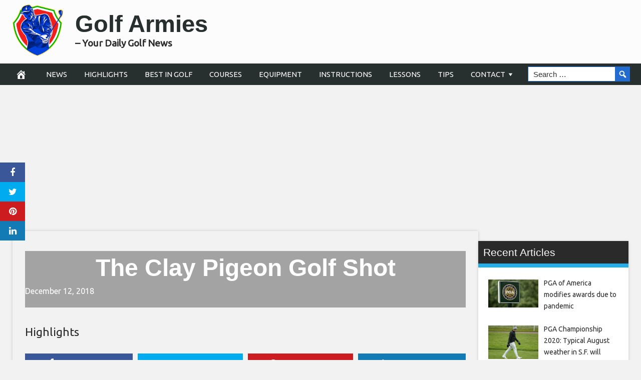

--- FILE ---
content_type: text/html; charset=UTF-8
request_url: https://golfarmies.com/the-clay-pigeon-golf-shot/
body_size: 90214
content:
<!DOCTYPE html>
<html lang="en-GB">
<head>
<meta charset="UTF-8">
<meta name="viewport" content="width=device-width, initial-scale=1">
<link rel="profile" href="https://gmpg.org/xfn/11">

<meta name='robots' content='index, follow, max-image-preview:large, max-snippet:-1, max-video-preview:-1' />
<meta property="og:image" content="https://i.ytimg.com/vi/uCEB9GgKoJ0/maxresdefault.jpg" />
	<meta property="og:image:width" content="1024" />
	<meta property="og:image:height" content="1024" />
	
	
	<!-- This site is optimized with the Yoast SEO plugin v26.5 - https://yoast.com/wordpress/plugins/seo/ -->
	<title>The Clay Pigeon Golf Shot - Golf Armies</title>
	<link rel="canonical" href="https://golfarmies.com/the-clay-pigeon-golf-shot/" />
	<meta property="og:locale" content="en_GB" />
	<meta property="og:type" content="article" />
	<meta property="og:title" content="The Clay Pigeon Golf Shot - Golf Armies" />
	<meta property="og:description" content="European Tour Originals presents The Clay Pigeon Golf Shot. Can any of these top golfers knock a clay pigeon out of the sky with a golf ball? Thongchai Jaidee &#8211; 4 x European Tour Winner David Horsey &#8211; BMW International Open Winner Johan Edfors &#8211; 3 x European Tour Winner Simon Kahn &#8211; BMW PGA" />
	<meta property="og:url" content="https://golfarmies.com/the-clay-pigeon-golf-shot/" />
	<meta property="og:site_name" content="Golf Armies" />
	<meta property="article:published_time" content="2018-12-12T11:10:03+00:00" />
	<meta name="author" content="Golf-Admin" />
	<meta name="twitter:card" content="summary_large_image" />
	<meta name="twitter:label1" content="Written by" />
	<meta name="twitter:data1" content="Golf-Admin" />
	<meta name="twitter:label2" content="Estimated reading time" />
	<meta name="twitter:data2" content="1 minute" />
	<script type="application/ld+json" class="yoast-schema-graph">{"@context":"https://schema.org","@graph":[{"@type":"WebPage","@id":"https://golfarmies.com/the-clay-pigeon-golf-shot/","url":"https://golfarmies.com/the-clay-pigeon-golf-shot/","name":"The Clay Pigeon Golf Shot - Golf Armies","isPartOf":{"@id":"https://golfarmies.com/#website"},"datePublished":"2018-12-12T11:10:03+00:00","author":{"@id":"https://golfarmies.com/#/schema/person/caf5ebcc99fe68ab71537c314c85fcf5"},"breadcrumb":{"@id":"https://golfarmies.com/the-clay-pigeon-golf-shot/#breadcrumb"},"inLanguage":"en-GB","potentialAction":[{"@type":"ReadAction","target":["https://golfarmies.com/the-clay-pigeon-golf-shot/"]}]},{"@type":"BreadcrumbList","@id":"https://golfarmies.com/the-clay-pigeon-golf-shot/#breadcrumb","itemListElement":[{"@type":"ListItem","position":1,"name":"Home","item":"https://golfarmies.com/"},{"@type":"ListItem","position":2,"name":"The Clay Pigeon Golf Shot"}]},{"@type":"WebSite","@id":"https://golfarmies.com/#website","url":"https://golfarmies.com/","name":"Your Daily Golf News | Best In Golf | Golf Courses | Golf Equipment | Golf Lessons and Tips | Golf Armies","description":"- Your Daily Golf News","potentialAction":[{"@type":"SearchAction","target":{"@type":"EntryPoint","urlTemplate":"https://golfarmies.com/?s={search_term_string}"},"query-input":{"@type":"PropertyValueSpecification","valueRequired":true,"valueName":"search_term_string"}}],"inLanguage":"en-GB"},{"@type":"Person","@id":"https://golfarmies.com/#/schema/person/caf5ebcc99fe68ab71537c314c85fcf5","name":"Golf-Admin","image":{"@type":"ImageObject","inLanguage":"en-GB","@id":"https://golfarmies.com/#/schema/person/image/","url":"https://secure.gravatar.com/avatar/eb99c3d835738b22448530222896a993d4c1c3b89a081632338f8adf03693f42?s=96&d=mm&r=g","contentUrl":"https://secure.gravatar.com/avatar/eb99c3d835738b22448530222896a993d4c1c3b89a081632338f8adf03693f42?s=96&d=mm&r=g","caption":"Golf-Admin"},"url":"https://golfarmies.com/author/golf-admin/"}]}</script>
	<!-- / Yoast SEO plugin. -->


<link rel='dns-prefetch' href='//platform.twitter.com' />
<link rel='dns-prefetch' href='//cdnjs.cloudflare.com' />
<link rel='dns-prefetch' href='//fonts.googleapis.com' />
<link rel="alternate" type="application/rss+xml" title="Golf Armies &raquo; Feed" href="https://golfarmies.com/feed/" />
<link rel="alternate" type="application/rss+xml" title="Golf Armies &raquo; Comments Feed" href="https://golfarmies.com/comments/feed/" />
<link rel="alternate" type="application/rss+xml" title="Golf Armies &raquo; The Clay Pigeon Golf Shot Comments Feed" href="https://golfarmies.com/the-clay-pigeon-golf-shot/feed/" />
<link rel="alternate" title="oEmbed (JSON)" type="application/json+oembed" href="https://golfarmies.com/wp-json/oembed/1.0/embed?url=https%3A%2F%2Fgolfarmies.com%2Fthe-clay-pigeon-golf-shot%2F" />
<link rel="alternate" title="oEmbed (XML)" type="text/xml+oembed" href="https://golfarmies.com/wp-json/oembed/1.0/embed?url=https%3A%2F%2Fgolfarmies.com%2Fthe-clay-pigeon-golf-shot%2F&#038;format=xml" />
<style id='wp-img-auto-sizes-contain-inline-css' type='text/css'>
img:is([sizes=auto i],[sizes^="auto," i]){contain-intrinsic-size:3000px 1500px}
/*# sourceURL=wp-img-auto-sizes-contain-inline-css */
</style>
<style id='wp-emoji-styles-inline-css' type='text/css'>

	img.wp-smiley, img.emoji {
		display: inline !important;
		border: none !important;
		box-shadow: none !important;
		height: 1em !important;
		width: 1em !important;
		margin: 0 0.07em !important;
		vertical-align: -0.1em !important;
		background: none !important;
		padding: 0 !important;
	}
/*# sourceURL=wp-emoji-styles-inline-css */
</style>
<link rel='stylesheet' id='wp-block-library-css' href='https://golfarmies.com/wp-includes/css/dist/block-library/style.min.css?ver=6.9' type='text/css' media='all' />
<style id='classic-theme-styles-inline-css' type='text/css'>
/*! This file is auto-generated */
.wp-block-button__link{color:#fff;background-color:#32373c;border-radius:9999px;box-shadow:none;text-decoration:none;padding:calc(.667em + 2px) calc(1.333em + 2px);font-size:1.125em}.wp-block-file__button{background:#32373c;color:#fff;text-decoration:none}
/*# sourceURL=/wp-includes/css/classic-themes.min.css */
</style>
<style id='global-styles-inline-css' type='text/css'>
:root{--wp--preset--aspect-ratio--square: 1;--wp--preset--aspect-ratio--4-3: 4/3;--wp--preset--aspect-ratio--3-4: 3/4;--wp--preset--aspect-ratio--3-2: 3/2;--wp--preset--aspect-ratio--2-3: 2/3;--wp--preset--aspect-ratio--16-9: 16/9;--wp--preset--aspect-ratio--9-16: 9/16;--wp--preset--color--black: #000000;--wp--preset--color--cyan-bluish-gray: #abb8c3;--wp--preset--color--white: #ffffff;--wp--preset--color--pale-pink: #f78da7;--wp--preset--color--vivid-red: #cf2e2e;--wp--preset--color--luminous-vivid-orange: #ff6900;--wp--preset--color--luminous-vivid-amber: #fcb900;--wp--preset--color--light-green-cyan: #7bdcb5;--wp--preset--color--vivid-green-cyan: #00d084;--wp--preset--color--pale-cyan-blue: #8ed1fc;--wp--preset--color--vivid-cyan-blue: #0693e3;--wp--preset--color--vivid-purple: #9b51e0;--wp--preset--gradient--vivid-cyan-blue-to-vivid-purple: linear-gradient(135deg,rgb(6,147,227) 0%,rgb(155,81,224) 100%);--wp--preset--gradient--light-green-cyan-to-vivid-green-cyan: linear-gradient(135deg,rgb(122,220,180) 0%,rgb(0,208,130) 100%);--wp--preset--gradient--luminous-vivid-amber-to-luminous-vivid-orange: linear-gradient(135deg,rgb(252,185,0) 0%,rgb(255,105,0) 100%);--wp--preset--gradient--luminous-vivid-orange-to-vivid-red: linear-gradient(135deg,rgb(255,105,0) 0%,rgb(207,46,46) 100%);--wp--preset--gradient--very-light-gray-to-cyan-bluish-gray: linear-gradient(135deg,rgb(238,238,238) 0%,rgb(169,184,195) 100%);--wp--preset--gradient--cool-to-warm-spectrum: linear-gradient(135deg,rgb(74,234,220) 0%,rgb(151,120,209) 20%,rgb(207,42,186) 40%,rgb(238,44,130) 60%,rgb(251,105,98) 80%,rgb(254,248,76) 100%);--wp--preset--gradient--blush-light-purple: linear-gradient(135deg,rgb(255,206,236) 0%,rgb(152,150,240) 100%);--wp--preset--gradient--blush-bordeaux: linear-gradient(135deg,rgb(254,205,165) 0%,rgb(254,45,45) 50%,rgb(107,0,62) 100%);--wp--preset--gradient--luminous-dusk: linear-gradient(135deg,rgb(255,203,112) 0%,rgb(199,81,192) 50%,rgb(65,88,208) 100%);--wp--preset--gradient--pale-ocean: linear-gradient(135deg,rgb(255,245,203) 0%,rgb(182,227,212) 50%,rgb(51,167,181) 100%);--wp--preset--gradient--electric-grass: linear-gradient(135deg,rgb(202,248,128) 0%,rgb(113,206,126) 100%);--wp--preset--gradient--midnight: linear-gradient(135deg,rgb(2,3,129) 0%,rgb(40,116,252) 100%);--wp--preset--font-size--small: 13px;--wp--preset--font-size--medium: 20px;--wp--preset--font-size--large: 36px;--wp--preset--font-size--x-large: 42px;--wp--preset--spacing--20: 0.44rem;--wp--preset--spacing--30: 0.67rem;--wp--preset--spacing--40: 1rem;--wp--preset--spacing--50: 1.5rem;--wp--preset--spacing--60: 2.25rem;--wp--preset--spacing--70: 3.38rem;--wp--preset--spacing--80: 5.06rem;--wp--preset--shadow--natural: 6px 6px 9px rgba(0, 0, 0, 0.2);--wp--preset--shadow--deep: 12px 12px 50px rgba(0, 0, 0, 0.4);--wp--preset--shadow--sharp: 6px 6px 0px rgba(0, 0, 0, 0.2);--wp--preset--shadow--outlined: 6px 6px 0px -3px rgb(255, 255, 255), 6px 6px rgb(0, 0, 0);--wp--preset--shadow--crisp: 6px 6px 0px rgb(0, 0, 0);}:where(.is-layout-flex){gap: 0.5em;}:where(.is-layout-grid){gap: 0.5em;}body .is-layout-flex{display: flex;}.is-layout-flex{flex-wrap: wrap;align-items: center;}.is-layout-flex > :is(*, div){margin: 0;}body .is-layout-grid{display: grid;}.is-layout-grid > :is(*, div){margin: 0;}:where(.wp-block-columns.is-layout-flex){gap: 2em;}:where(.wp-block-columns.is-layout-grid){gap: 2em;}:where(.wp-block-post-template.is-layout-flex){gap: 1.25em;}:where(.wp-block-post-template.is-layout-grid){gap: 1.25em;}.has-black-color{color: var(--wp--preset--color--black) !important;}.has-cyan-bluish-gray-color{color: var(--wp--preset--color--cyan-bluish-gray) !important;}.has-white-color{color: var(--wp--preset--color--white) !important;}.has-pale-pink-color{color: var(--wp--preset--color--pale-pink) !important;}.has-vivid-red-color{color: var(--wp--preset--color--vivid-red) !important;}.has-luminous-vivid-orange-color{color: var(--wp--preset--color--luminous-vivid-orange) !important;}.has-luminous-vivid-amber-color{color: var(--wp--preset--color--luminous-vivid-amber) !important;}.has-light-green-cyan-color{color: var(--wp--preset--color--light-green-cyan) !important;}.has-vivid-green-cyan-color{color: var(--wp--preset--color--vivid-green-cyan) !important;}.has-pale-cyan-blue-color{color: var(--wp--preset--color--pale-cyan-blue) !important;}.has-vivid-cyan-blue-color{color: var(--wp--preset--color--vivid-cyan-blue) !important;}.has-vivid-purple-color{color: var(--wp--preset--color--vivid-purple) !important;}.has-black-background-color{background-color: var(--wp--preset--color--black) !important;}.has-cyan-bluish-gray-background-color{background-color: var(--wp--preset--color--cyan-bluish-gray) !important;}.has-white-background-color{background-color: var(--wp--preset--color--white) !important;}.has-pale-pink-background-color{background-color: var(--wp--preset--color--pale-pink) !important;}.has-vivid-red-background-color{background-color: var(--wp--preset--color--vivid-red) !important;}.has-luminous-vivid-orange-background-color{background-color: var(--wp--preset--color--luminous-vivid-orange) !important;}.has-luminous-vivid-amber-background-color{background-color: var(--wp--preset--color--luminous-vivid-amber) !important;}.has-light-green-cyan-background-color{background-color: var(--wp--preset--color--light-green-cyan) !important;}.has-vivid-green-cyan-background-color{background-color: var(--wp--preset--color--vivid-green-cyan) !important;}.has-pale-cyan-blue-background-color{background-color: var(--wp--preset--color--pale-cyan-blue) !important;}.has-vivid-cyan-blue-background-color{background-color: var(--wp--preset--color--vivid-cyan-blue) !important;}.has-vivid-purple-background-color{background-color: var(--wp--preset--color--vivid-purple) !important;}.has-black-border-color{border-color: var(--wp--preset--color--black) !important;}.has-cyan-bluish-gray-border-color{border-color: var(--wp--preset--color--cyan-bluish-gray) !important;}.has-white-border-color{border-color: var(--wp--preset--color--white) !important;}.has-pale-pink-border-color{border-color: var(--wp--preset--color--pale-pink) !important;}.has-vivid-red-border-color{border-color: var(--wp--preset--color--vivid-red) !important;}.has-luminous-vivid-orange-border-color{border-color: var(--wp--preset--color--luminous-vivid-orange) !important;}.has-luminous-vivid-amber-border-color{border-color: var(--wp--preset--color--luminous-vivid-amber) !important;}.has-light-green-cyan-border-color{border-color: var(--wp--preset--color--light-green-cyan) !important;}.has-vivid-green-cyan-border-color{border-color: var(--wp--preset--color--vivid-green-cyan) !important;}.has-pale-cyan-blue-border-color{border-color: var(--wp--preset--color--pale-cyan-blue) !important;}.has-vivid-cyan-blue-border-color{border-color: var(--wp--preset--color--vivid-cyan-blue) !important;}.has-vivid-purple-border-color{border-color: var(--wp--preset--color--vivid-purple) !important;}.has-vivid-cyan-blue-to-vivid-purple-gradient-background{background: var(--wp--preset--gradient--vivid-cyan-blue-to-vivid-purple) !important;}.has-light-green-cyan-to-vivid-green-cyan-gradient-background{background: var(--wp--preset--gradient--light-green-cyan-to-vivid-green-cyan) !important;}.has-luminous-vivid-amber-to-luminous-vivid-orange-gradient-background{background: var(--wp--preset--gradient--luminous-vivid-amber-to-luminous-vivid-orange) !important;}.has-luminous-vivid-orange-to-vivid-red-gradient-background{background: var(--wp--preset--gradient--luminous-vivid-orange-to-vivid-red) !important;}.has-very-light-gray-to-cyan-bluish-gray-gradient-background{background: var(--wp--preset--gradient--very-light-gray-to-cyan-bluish-gray) !important;}.has-cool-to-warm-spectrum-gradient-background{background: var(--wp--preset--gradient--cool-to-warm-spectrum) !important;}.has-blush-light-purple-gradient-background{background: var(--wp--preset--gradient--blush-light-purple) !important;}.has-blush-bordeaux-gradient-background{background: var(--wp--preset--gradient--blush-bordeaux) !important;}.has-luminous-dusk-gradient-background{background: var(--wp--preset--gradient--luminous-dusk) !important;}.has-pale-ocean-gradient-background{background: var(--wp--preset--gradient--pale-ocean) !important;}.has-electric-grass-gradient-background{background: var(--wp--preset--gradient--electric-grass) !important;}.has-midnight-gradient-background{background: var(--wp--preset--gradient--midnight) !important;}.has-small-font-size{font-size: var(--wp--preset--font-size--small) !important;}.has-medium-font-size{font-size: var(--wp--preset--font-size--medium) !important;}.has-large-font-size{font-size: var(--wp--preset--font-size--large) !important;}.has-x-large-font-size{font-size: var(--wp--preset--font-size--x-large) !important;}
:where(.wp-block-post-template.is-layout-flex){gap: 1.25em;}:where(.wp-block-post-template.is-layout-grid){gap: 1.25em;}
:where(.wp-block-term-template.is-layout-flex){gap: 1.25em;}:where(.wp-block-term-template.is-layout-grid){gap: 1.25em;}
:where(.wp-block-columns.is-layout-flex){gap: 2em;}:where(.wp-block-columns.is-layout-grid){gap: 2em;}
:root :where(.wp-block-pullquote){font-size: 1.5em;line-height: 1.6;}
/*# sourceURL=global-styles-inline-css */
</style>
<link rel='stylesheet' id='contact-form-7-css' href='https://golfarmies.com/wp-content/plugins/contact-form-7/includes/css/styles.css?ver=6.1.4' type='text/css' media='all' />
<link rel='stylesheet' id='wp-autonomous-rss-css' href='https://golfarmies.com/wp-content/plugins/wp-autonomous-rss/public/css/wp-autonomous-rss-public.css?ver=1.0.0' type='text/css' media='all' />
<link rel='stylesheet' id='wp-autonomous-youtube-css' href='https://golfarmies.com/wp-content/plugins/wp-autonomous-youtube/public/css/wp-autonomous-youtube-public.css?ver=1.0.0' type='text/css' media='all' />
<link rel='stylesheet' id='disruptpress-style-css' href='https://golfarmies.com/wp-content/uploads/disruptpress/style.css?ver=6.9' type='text/css' media='all' />
<style id='disruptpress-style-inline-css' type='text/css'>

	
#dp_source_link {
	display:none !important;
}	
	
.dp-social-media-follow-instagram a {
	background-color: #9C27B0;
}

.dp-social-media-follow-youtube a {
    background-color: #FF0000;
}

.site-header .title-logo {
	height: inherit;
}

@media only screen and (max-width: 768px) {

	.woocommerce ul.products li.last, .woocommerce-page ul.products li.last {
			margin-right: 0px !important;
	}
}

@media only screen and (max-width: 600px) {

	.woocommerce ul.products li.last, .woocommerce-page ul.products li.last {
			margin-right: 0px !important;
	}
	.woocommerce ul.products[class*=columns-] li.product, .woocommerce-page ul.products[class*=columns-] li.product {
		width: 100%;
	}
}

@media only screen and (max-width: 767px) {
	
	.dp-slider {
		width: calc(100% - 15px) !important;
	}
	.dp-grid-loop-wrap-parent {
		width: 100% !important;
	}
	.dp-grid-loop-title {
		font-size:16px !important;
	}
}

@media only screen and (max-width: 1023px) {
	
	.dp-grid-loop-title {
		font-size:15px !important;
	}
}	


/* ## Front Page Grid
--------------------------------------------- */

.dp-grid-loop-wrap {
	margin-top: 0px;	
}

.dp-grid-loop-wrap-bottom {
	margin-bottom: 50px;
}

.dp-grid-loop-wrap-parent {
	position: relative;
	width: 50%;
	float:left;
	padding: 5px;
}

.dp-grid-loop-wrap-child {
	overflow:hidden;
	border-radius: 0px;
	position: relative;
	padding-bottom: calc(100% * 9 / 16);
	background-size: cover;
    background-repeat: no-repeat;
    background-position: center center;
}

.dp-grid-loop-image img {
	position: absolute;
	height: 100%;
    width: 100%;
	background-position: top center;
}

.dp-grid-loop-content-wrap {
	position: absolute;
	bottom: 0;
	background: rgba(10,0,0,0.5);
	width: 100%;
	height: auto;
	padding: 10px;
	color: #fff;
	line-height: 1.4;
}

.dp-grid-loop-title {
	overflow:hidden;
	font-size: 16px;
	font-weight: 400;
	color: #FFFFFF;
}

.dp-grid-loop-content {
	position: absolute;
	top: 0;
	bottom: 0;
	left: 0;
	right: 0;
}

.dp-grid-loop-meta {
	font-size: 12px;
	color: #FFFFFF;
}

.dp-grid-loop-date {
	display: inline-block;
}

.dp-grid-loop-cat {
	display: inline-block;
	float: right;
}





/*** H2 fix ***/
.dp-blog-roll-loop-title h2 {
    font-size: 30px;
    font-size: 3rem;
    font-weight: 400;
    text-align: center;
}

@media only screen and (max-width: 600px) {

    .dp-blog-roll-loop-title h2 {
		font-size: 20px;
		font-weight: 700;
	}
}


/*** Amazon Ads ***/

.dp_amazon_ad_rating {
    --percent: calc(var(--rating) / 5 * 100%);
    display: inline-block;
    font-size: 14px;
    line-height: 1;
    height: 16px;
    margin-top: 5px;
}

.dp_amazon_ad_rating::before {
    content: "★★★★★";
    letter-spacing: 0;
    background: linear-gradient(90deg, #fc0 var(--percent), #fff var(--percent));
    -webkit-background-clip: text;
    -webkit-text-fill-color: transparent;
    font-size: 16px;
}

.dp_amazon_ads {
    width: 100%;
    display: grid;
    gap: 15px;
    grid-template-columns: repeat(4, 1fr);
    font-family: Arial,Helvetica,sans-serif;
}

.dp_amazon_ads a {
    text-decoration: none;
}

.dp_amazon_ad {
    display: inline-block;
    border: 1px solid #ccc;
    padding: 10px 10px 5px 10px;
    background: #FFFFFF;
}

.dp_amazon_ad_img {
    position: relative;
    padding-top: 56.25%;
    margin: 0;
    width: 100%;
}

.dp_amazon_ad_img img {
    position: absolute;
    top: 0;
    left: 0;
    bottom: 0;
    right: 0;
    width: 100%;
    height: 100%;
    object-fit: contain;
}

.dp_amazon_ad_title {
    font-size: 15px;
    line-height: 1.2;
    height: 2.4em;
    overflow: hidden;
    text-overflow: ellipsis;
    margin-top: 10px;
    margin-bottom: 15px;
    color: blue;
}

.dp_amazon_ad:hover .dp_amazon_ad_title {
    color: #f90;
}

.dp_amazon_ad_price {
    font-weight: bold;
    color: #000000;
    font-size: 14px;
    line-height: 1;
}

.dp_amazon_ad_listprice {
    display: inline-block;
    font-size: 12px;
    color: #4a4a4a;
    text-decoration: line-through;
}

.dp_amazon_ad_prime {
    display: inline-block;
    height: 15px;
}

.dp_amazon_ad_prime img {
    height: 100%;
}

.dp_amazon_ad_reviews {
    display: inline-block;
    color: #000000;
}

.dp_amazon_ads_disclaimer {
    display: block;
    margin-top: 3px;
    margin-bottom: 3px;
    text-align: right;
    font-size: 11px;
    font-weight: bold;
    padding: 10px 3px;
    font-family: Arial,Helvetica,sans-serif;
}

.dp_amazon_ads_disclaimer a {
    text-decoration: none;
    color: #777;
}

.dp_amazon_ads_widget {
    grid-template-columns: repeat(2, 1fr);
}



        
.dp-grid-loop-wrap-parent:nth-child(n+1):nth-child(-n+2) {
    width: 50%;
}
.dp-grid-loop-wrap-parent:nth-child(n+1):nth-child(-n+2) .dp-grid-loop-title {
    font-size: 22px;
}
.dp-grid-loop-wrap-parent:nth-child(n+1):nth-child(-n+2) .dp-grid-loop-meta {
    font-size: 14px;
}


.dp-grid-loop-wrap-parent:nth-child(n+3):nth-child(-n+5) {
    width: 33%;
}
.dp-grid-loop-wrap-parent:nth-child(n+3):nth-child(-n+5) .dp-grid-loop-title {
    font-size: 16px;
}
.dp-grid-loop-wrap-parent::nth-child(n+3):nth-child(-n+5) .dp-grid-loop-meta {
    font-size: 12px;
}


.dp-grid-loop-wrap-parent:nth-child(n+6):nth-child(-n+9) {
    width: 25%;
}
.dp-grid-loop-wrap-parent:nth-child(n+6):nth-child(-n+9) .dp-grid-loop-title {
    font-size: 14px;
}
.dp-grid-loop-wrap-parent::nth-child(n+6):nth-child(-n+9) .dp-grid-loop-meta {
    font-size: 12px;
}



        

/*# sourceURL=disruptpress-style-inline-css */
</style>
<link rel='stylesheet' id='responsive-menu-css-css' href='https://golfarmies.com/wp-content/themes/disruptpress/css/responsive-menu.css?ver=6.9' type='text/css' media='all' />
<link rel='stylesheet' id='font-awesome-css-css' href='//cdnjs.cloudflare.com/ajax/libs/font-awesome/4.7.0/css/font-awesome.css?ver=6.9' type='text/css' media='all' />
<link rel='stylesheet' id='dashicons-css' href='https://golfarmies.com/wp-includes/css/dashicons.min.css?ver=6.9' type='text/css' media='all' />
<link rel='stylesheet' id='dp-google-font-body-css' href='https://fonts.googleapis.com/css?family=Ubuntu&#038;ver=6.9' type='text/css' media='all' />
<link rel='stylesheet' id='dp-google-font-nav-primary-logo-title-css' href='https://fonts.googleapis.com/css?family=Play&#038;ver=6.9' type='text/css' media='all' />
<link rel='stylesheet' id='bxslider-css-css' href='https://golfarmies.com/wp-content/themes/disruptpress/bxslider/jquery.bxslider.min.css?ver=6.9' type='text/css' media='all' />
<link rel='stylesheet' id='recent-posts-widget-with-thumbnails-public-style-css' href='https://golfarmies.com/wp-content/plugins/recent-posts-widget-with-thumbnails/public.css?ver=7.1.1' type='text/css' media='all' />
<script type="text/javascript" src="https://golfarmies.com/wp-includes/js/jquery/jquery.min.js?ver=3.7.1" id="jquery-core-js"></script>
<script type="text/javascript" src="https://golfarmies.com/wp-includes/js/jquery/jquery-migrate.min.js?ver=3.4.1" id="jquery-migrate-js"></script>
<script type="text/javascript" src="https://golfarmies.com/wp-content/plugins/wp-autonomous-rss/public/js/wp-autonomous-rss-public.js?ver=1.0.0" id="wp-autonomous-rss-js"></script>
<script type="text/javascript" src="https://golfarmies.com/wp-content/plugins/wp-autonomous-youtube/public/js/wp-autonomous-youtube-public.js?ver=1.0.0" id="wp-autonomous-youtube-js"></script>
<script type="text/javascript" src="https://golfarmies.com/wp-content/themes/disruptpress/bxslider/jquery.bxslider.min.js?ver=1.0.0" id="bxslider-js"></script>
<link rel="https://api.w.org/" href="https://golfarmies.com/wp-json/" /><link rel="alternate" title="JSON" type="application/json" href="https://golfarmies.com/wp-json/wp/v2/posts/7085" /><link rel="EditURI" type="application/rsd+xml" title="RSD" href="https://golfarmies.com/xmlrpc.php?rsd" />
<meta name="generator" content="WordPress 6.9" />
<link rel='shortlink' href='https://golfarmies.com/?p=7085' />
<link rel="apple-touch-icon" sizes="180x180" href="/wp-content/uploads/fbrfg/apple-touch-icon.png">
<link rel="icon" type="image/png" sizes="32x32" href="/wp-content/uploads/fbrfg/favicon-32x32.png">
<link rel="icon" type="image/png" sizes="16x16" href="/wp-content/uploads/fbrfg/favicon-16x16.png">
<link rel="manifest" href="/wp-content/uploads/fbrfg/site.webmanifest">
<link rel="mask-icon" href="/wp-content/uploads/fbrfg/safari-pinned-tab.svg" color="#5bbad5">
<link rel="shortcut icon" href="/wp-content/uploads/fbrfg/favicon.ico">
<meta name="msapplication-TileColor" content="#da532c">
<meta name="msapplication-config" content="/wp-content/uploads/fbrfg/browserconfig.xml">
<meta name="theme-color" content="#ffffff"><link rel="pingback" href="https://golfarmies.com/xmlrpc.php"><!-- Global site tag (gtag.js) - Google Analytics -->
<script async src="https://www.googletagmanager.com/gtag/js?id=UA-138371517-1"></script>
<script>
  window.dataLayer = window.dataLayer || [];
  function gtag(){dataLayer.push(arguments);}
  gtag('js', new Date());

  gtag('config', 'UA-138371517-1');
</script>


<script type="text/javascript">
jQuery(document).ready(function(){
		jQuery('.bxslider').bxSlider({
			mode: 'horizontal',
			moveSlides: 1,
			slideMargin: 40,
            infiniteLoop: true,
            touchEnabled : (navigator.maxTouchPoints > 0),
			captions: true,
			autoStart: true,
			auto: true,
			speed: 1000,
		});
	});

    jQuery(document).ready(function(){

        const dpAmazonSearchKeyword1 = "Golf";
        const dpAmazonSearchKeyword2 = "Golf Equipment";
        const dpAmazonSearchKeyword3 = "";
        const dpAmazonSearchKeyword4 = "";

        const dpRowAmazonAd1 = 1;
        const dpRowAmazonAd2 = 1;
        const dpRowAmazonAd3 = 2;
        const dpRowAmazonAd4 = 2;

        const dpEnableAmazonAd1 = false;
        const dpEnableAmazonAd2 = false;
        const dpEnableAmazonAd3 = true;
        const dpEnableAmazonAd4 = true;

        const dpAmazonAdsCacheDuration = 86400; //86400 = 24hours
        const dpCurrentUnixTimeStamp = Math.floor(Date.now() / 1000);

        const dpAmazonAdsCountryTags = {
            "ES": "disruptpress-es-21",
            "CA": "disruptpress-uk-21",
            "DE": "disruptpress-de-21",
            "FR": "disruptpress-fr-21",
            "GB": "disruptpress-uk-21",
            "IT": "disruptpress-it-21",
            "JP": "disruptpress-jp-22",
            "US": "golfarmies-20",
        };

        const dpAmazonGeoLocations = {
            "ES": "ES",
            "CA": "CA",
            "DE": "DE",
            "FR": "FR",
            "GB": "GB",
            "IT": "IT",
            "JP": "JP",
            "US": "US",
            
            "IE": "GB",
            "CH": "DE",
            "AT": "DE",
        };

        const dpAmazonGeoLocationsMarkets = {
            "ES": "//ws-eu.amazon-adsystem.com/widgets/q?callback=search_callback&MarketPlace=ES&Operation=GetResults&InstanceId=0&dataType=jsonp&TemplateId=MobileSearchResults&ServiceVersion=20070822",
            "CA": "//ws-na.amazon-adsystem.com/widgets/q?callback=search_callback&MarketPlace=CA&Operation=GetResults&InstanceId=0&dataType=jsonp&TemplateId=MobileSearchResults&ServiceVersion=20070822",
            "DE": "//ws-eu.amazon-adsystem.com/widgets/q?callback=search_callback&MarketPlace=DE&Operation=GetResults&InstanceId=0&dataType=jsonp&TemplateId=MobileSearchResults&ServiceVersion=20070822",
            "FR": "//ws-eu.amazon-adsystem.com/widgets/q?callback=search_callback&MarketPlace=FR&Operation=GetResults&InstanceId=0&dataType=jsonp&TemplateId=MobileSearchResults&ServiceVersion=20070822",
            "GB": "//ws-eu.amazon-adsystem.com/widgets/q?callback=search_callback&MarketPlace=GB&Operation=GetResults&InstanceId=0&dataType=jsonp&TemplateId=MobileSearchResults&ServiceVersion=20070822",
            "IT": "//ws-eu.amazon-adsystem.com/widgets/q?callback=search_callback&MarketPlace=IT&Operation=GetResults&InstanceId=0&dataType=jsonp&TemplateId=MobileSearchResults&ServiceVersion=20070822",
            "JP": "//ws-fe.amazon-adsystem.com/widgets/q?callback=search_callback&MarketPlace=JP&Operation=GetResults&InstanceId=0&dataType=jsonp&TemplateId=MobileSearchResults&ServiceVersion=20070822",
            "US": "//ws-na.amazon-adsystem.com/widgets/q?callback=search_callback&MarketPlace=US&Operation=GetResults&InstanceId=0&dataType=jsonp&TemplateId=MobileSearchResults&ServiceVersion=20070822",
        };

        function dpGetAmazonMarketURL(countryCode) {

            if(dpAmazonGeoLocations.hasOwnProperty(countryCode)) {
                return dpAmazonGeoLocationsMarkets[dpAmazonGeoLocations[countryCode]];
            } else {
                return dpAmazonGeoLocationsMarkets["US"];
            }
        }

        function dpGetAmazonCountryTag(countryCode) {

            if(dpAmazonGeoLocations.hasOwnProperty(countryCode)) {
                return dpAmazonAdsCountryTags[dpAmazonGeoLocations[countryCode]];
            } else {
                return dpAmazonAdsCountryTags["US"];
            }
        }

        async function dpDisplayAmazonAds() {

            async function dpGetPublicIP() {
                try {
                    let response = await fetch("//api.ipify.org/?format=json");

                    if (!response.ok) {
                        throw new Error(`HTTP error! Can"t get public IP from api.ipify.org. Status: ${response.status}`);
                        return false;
                    }

                    let getIP = await response.json();

                    return getIP.ip;

                } catch(e) {
                    return false;
                }
            }

            async function dpGetGeoLocation() {
                let localStorageIP = localStorage.getItem("dp_ip");
                let localStorageGeoLocation = localStorage.getItem("dp_geoLocation");

                //Get new Geo Location if IP changed, OR cache doesn"t exist
                if(localStorageGeoLocation === null || localStorageIP != dpPublicIP) {

                    return jQuery.ajax({
                        url: "//json.geoiplookup.io/"+dpPublicIP+"?callback=dp_geoip_callback",
                        dataType: "jsonp",
                        jsonpCallback: "dp_geoip_callback",
                        success: function(data){
                            localStorage.setItem("dp_geoLocation", data["country_code"]);
                    
                        }, error: function() {
                            localStorage.setItem("dp_geoLocation", "US");
                        }
                    });
                    
                }
            }

            //Saves Amazon Search Keywords to localStorage and returns true if one of the keywords has changed.
            function dpAmazonAdsSearchKeywords() {
                let output = false;
                let localStorageAmazonKeyword1 = localStorage.getItem("dp_amazon_keyword1");
                let localStorageAmazonKeyword2 = localStorage.getItem("dp_amazon_keyword2");
                let localStorageAmazonKeyword3 = localStorage.getItem("dp_amazon_keyword3");
                let localStorageAmazonKeyword4 = localStorage.getItem("dp_amazon_keyword4");

                if(localStorageAmazonKeyword1 === null || localStorageAmazonKeyword1 != dpAmazonSearchKeyword1) {
                    localStorage.setItem("dp_amazon_keyword1", dpAmazonSearchKeyword1);
                    output = true;
                }

                if(localStorageAmazonKeyword2 === null || localStorageAmazonKeyword2 != dpAmazonSearchKeyword2) {
                    localStorage.setItem("dp_amazon_keyword2", dpAmazonSearchKeyword2);
                    output = true;
                }

                if(localStorageAmazonKeyword3 === null || localStorageAmazonKeyword3 != dpAmazonSearchKeyword3) {
                    localStorage.setItem("dp_amazon_keyword3", dpAmazonSearchKeyword3);
                    output = true;
                }

                if(localStorageAmazonKeyword4 === null || localStorageAmazonKeyword4 != dpAmazonSearchKeyword4) {
                    localStorage.setItem("dp_amazon_keyword4", dpAmazonSearchKeyword4);
                    output = true;
                }

                return output;
            }

            //Returns true if cache has expired.
            function dpAmazonAdsIsCacheExpired() {
                let output = false;
                let localStorageAmazonCacheExpiration = localStorage.getItem("dp_amazon_cache_expiration");

                if(localStorageAmazonCacheExpiration === null || dpCurrentUnixTimeStamp >= parseInt(localStorageAmazonCacheExpiration)) {
                    output = true;
                }

                return output;
            }

            //Fetch Amazon ads
            async function dpAmazonAdsFetchJSONP() {
                let localStorageGeoLocation = localStorage.getItem("dp_geoLocation");
                let i = 1;
            
                async function dpAmazonAjaxLoop() {

                    if(i === 5) {
                        dpRenderAmazonAds();
                        return;
                    }

                    let dpAmazonSearchKeyword = localStorage.getItem("dp_amazon_keyword" + i);

                    if(dpAmazonSearchKeyword === null || dpAmazonSearchKeyword == "") {
                        dpAmazonSearchKeyword = "Echo";
                    }

                    jQuery.ajax({
                        url: dpGetAmazonMarketURL(localStorageGeoLocation) + `&Keywords=${dpAmazonSearchKeyword}`,
                        dataType: "jsonp",
                        async: false,
                        jsonpCallback: "search_callback",
                        success: function(data){
                            localStorage.setItem("dp_amazon_cached_json" + i, JSON.stringify(data));
                            i++;

                            dpAmazonAjaxLoop();
                        }
                    });
                }

                localStorage.setItem("dp_amazon_cache_expiration", (dpCurrentUnixTimeStamp + dpAmazonAdsCacheDuration));

                let output = await dpAmazonAjaxLoop();

                return output;
            }

            function dpAmazonAdsHTML(dataJSON, adNumber, maxItems) {
                let localStorageGeoLocation = localStorage.getItem("dp_geoLocation");

                for(let [i, result] of dataJSON.results.entries()){

                    if(i == maxItems) break;

                    let listPrice = result["ListPrice"];
                    let prime = "";
                    let reviews = "";
                    let pageURL = result["DetailPageURL"] + "/?tag=" + dpGetAmazonCountryTag(localStorageGeoLocation);


                    if(listPrice != "") {
                        listPrice = `<div class="dp_amazon_ad_listprice">${listPrice}</div>`;
                    }

                    if(result["IsPrimeEligible"] == "1") {
                        prime = `<div class="dp_amazon_ad_prime"><img src="https://golfarmies.com/wp-content/themes/disruptpress/img/prime.png"></div>`;
                    }

                    if(result["TotalReviews"] != "" && result["Rating"] != "") {
                        let rating = Math.round(result["Rating"]*2)/2;

                        reviews = `<div class="dp_amazon_ad_rating Stars" style="--rating: ${rating};">
                                    <div class="dp_amazon_ad_reviews">(${parseInt(result["TotalReviews"]).toLocaleString()})</div>
                                </div>`;
                    }

                    let amazonAd = `
                        <div class="dp_amazon_ad">
                            <a href="${pageURL}" target="_blank">
                                <div class="dp_amazon_ad_img"><img src="${result["ImageUrl"]}"></div>
                                <div class="dp_amazon_ad_title">${result["Title"]}</div>
                                <div class="dp_amazon_ad_price">${result["Price"]}
                                    ${listPrice}
                                    ${prime}
                                </div>
                                ${reviews}
                            </a>
                        </div>`;

                    let getAmazonAdsElement = document.getElementById("dp_amazon_ads" + adNumber);
                    if (typeof(getAmazonAdsElement) != "undefined" && getAmazonAdsElement != null) {
                        let dp_amazon_ads = document.getElementById("dp_amazon_ads" + adNumber).innerHTML;
                        document.getElementById("dp_amazon_ads" + adNumber).innerHTML = dp_amazon_ads + amazonAd;
                    }
                    
                }
            }

            function dpRenderAmazonAds() {
                if(dpEnableAmazonAd1 === true) {
                    let AmazonJSONCached1 = localStorage.getItem("dp_amazon_cached_json1");

                    if(AmazonJSONCached1 !== null) {
                        dpAmazonAdsHTML(JSON.parse(AmazonJSONCached1), "1", dpRowAmazonAd1 * 4);
                    }
                }

                if(dpEnableAmazonAd2 === true) {
                    let AmazonJSONCached2 = localStorage.getItem("dp_amazon_cached_json2");
                    
                    if(AmazonJSONCached2 !== null) {
                        dpAmazonAdsHTML(JSON.parse(AmazonJSONCached2), "2", dpRowAmazonAd2 * 4);
                    }
                }

                if(dpEnableAmazonAd3 === true) {
                    let AmazonJSONCached3 = localStorage.getItem("dp_amazon_cached_json3");
                    
                    if(AmazonJSONCached3 !== null) {
                        dpAmazonAdsHTML(JSON.parse(AmazonJSONCached3), "3", dpRowAmazonAd3 * 2);
                    }
                }

                if(dpEnableAmazonAd4 === true) {
                    let AmazonJSONCached4 = localStorage.getItem("dp_amazon_cached_json4");
                    
                    if(AmazonJSONCached4 !== null) {
                        dpAmazonAdsHTML(JSON.parse(AmazonJSONCached4), "4", dpRowAmazonAd4 * 2);
                    }
                }
                    
            }

            function dpAmazonAdsCheckJSONCache() {
                let AmazonJSONCached1 = localStorage.getItem("dp_amazon_cached_json1");
                let AmazonJSONCached2 = localStorage.getItem("dp_amazon_cached_json2");
                let AmazonJSONCached3 = localStorage.getItem("dp_amazon_cached_json3");
                let AmazonJSONCached4 = localStorage.getItem("dp_amazon_cached_json4");
                    
                if(AmazonJSONCached1 === null || AmazonJSONCached2 === null || AmazonJSONCached3 === null || AmazonJSONCached4 === null) {
                    return true;
                }

                return false;
            }

            const dpPublicIP = await dpGetPublicIP();

            if(dpPublicIP === false) {
                console.log("Failed to get IP. Aborting Amazon Ads.")
                return
            };

            const dpGeoLocation = await dpGetGeoLocation();
            let dpEmptyCache = false;

            if(dpPublicIP != localStorage.getItem("dp_ip")) {
                dpEmptyCache = true;
            }
            localStorage.setItem("dp_ip", dpPublicIP);

            const dpIsCacheExpired = dpAmazonAdsIsCacheExpired();
            const dpSearchKeywords = dpAmazonAdsSearchKeywords();

            if(dpAmazonAdsCheckJSONCache() === true) {
                dpEmptyCache = true;
            }

            if(dpIsCacheExpired === true || dpSearchKeywords === true || dpEmptyCache === true) {
                dpAmazonAdsFetchJSONP();
            } else {
                dpRenderAmazonAds();
            }
        }

        let getAmazonAdsElement1 = document.getElementById("dp_amazon_ads1");
        let getAmazonAdsElement2 = document.getElementById("dp_amazon_ads2");
        let getAmazonAdsElement3 = document.getElementById("dp_amazon_ads3");
        let getAmazonAdsElement4 = document.getElementById("dp_amazon_ads4");

        if (getAmazonAdsElement1 != null || getAmazonAdsElement2 != null || getAmazonAdsElement3 != null || getAmazonAdsElement4 != null) {
            dpDisplayAmazonAds();
        }
    });
</script><meta name="generator" content="Elementor 3.33.3; features: additional_custom_breakpoints; settings: css_print_method-external, google_font-enabled, font_display-auto">
			<style>
				.e-con.e-parent:nth-of-type(n+4):not(.e-lazyloaded):not(.e-no-lazyload),
				.e-con.e-parent:nth-of-type(n+4):not(.e-lazyloaded):not(.e-no-lazyload) * {
					background-image: none !important;
				}
				@media screen and (max-height: 1024px) {
					.e-con.e-parent:nth-of-type(n+3):not(.e-lazyloaded):not(.e-no-lazyload),
					.e-con.e-parent:nth-of-type(n+3):not(.e-lazyloaded):not(.e-no-lazyload) * {
						background-image: none !important;
					}
				}
				@media screen and (max-height: 640px) {
					.e-con.e-parent:nth-of-type(n+2):not(.e-lazyloaded):not(.e-no-lazyload),
					.e-con.e-parent:nth-of-type(n+2):not(.e-lazyloaded):not(.e-no-lazyload) * {
						background-image: none !important;
					}
				}
			</style>
					<style type="text/css" id="wp-custom-css">
			/*
You can add your own CSS here.

Click the help icon above to learn more.
*/

#dp_source_link {
	display:none;
}

.nav-primary .disruptpress-nav-menu > li > a {
text-transform: uppercase;
}
.dp-custom-post-loop-meta {
display: none;
}		</style>
		
<script type='text/javascript' src='https://golfarmies.com/wp-content/plugins/wp-spamshield/js/jscripts.php'></script> 
</head>

<body data-rsssl=1 class="wp-singular post-template-default single single-post postid-7085 single-format-standard wp-theme-disruptpress content-sidebar1 wpa_yt_hide_featured_image wpa_yt_hide_video_description group-blog elementor-default elementor-kit-11420">
	
<div class="body-container">
	
	<div class="body-background-2"></div>
		
	<div class="site-container">
			
			<!-- .nav-responsive -->
        <div class="disruptpress-responsive-menu-wrap">

            <div class="disruptpress-responsive-menu-wrap-title">

                <a href="https://golfarmies.com/" rel="home">Golf Armies</a>            </div>


            <div class="disruptpress-responsive-menu-wrap-menu-toggle"><a id="disruptpress-responsive-menu-toggle" href="#disruptpress-responsive-menu-toggle"></a></div>
		</div>
		<div id="disruptpress-responsive-menu">
			<a id="disruptpress-responsive-menu-toggle-inside" href="#disruptpress-responsive-menu-toggle"></a>
			<form role="search" method="get" class="responsive-search-form" action="https://golfarmies.com">
				<label>
					<input type="search" class="responsive-search-field" placeholder="Search …" value="" name="s">
				</label>
				<span class="dashicons dashicons-search responsive-search-icon"></span>
			</form>
			 <div class="menu-primary-menu-container"><ul id="menu-primary-menu" class="disruptpress-responsive-menu"><li><a href="https://golfarmies.com/">Home</a></li><li class="dp-nav-primary-home-icon menu-item"><a href="https://golfarmies.com/" rel="home"><span class="dashicons dashicons-admin-home"></span></a></li><li id="menu-item-149" class="menu-item menu-item-type-taxonomy menu-item-object-category menu-item-149"><a href="https://golfarmies.com/category/news/">News</a></li>
<li id="menu-item-2323" class="menu-item menu-item-type-taxonomy menu-item-object-category current-post-ancestor current-menu-parent current-post-parent menu-item-2323"><a href="https://golfarmies.com/category/highlights/">Highlights</a></li>
<li id="menu-item-143" class="menu-item menu-item-type-taxonomy menu-item-object-category menu-item-143"><a href="https://golfarmies.com/category/best-in-golf/">Best in Golf</a></li>
<li id="menu-item-145" class="menu-item menu-item-type-taxonomy menu-item-object-category menu-item-145"><a href="https://golfarmies.com/category/courses/">Courses</a></li>
<li id="menu-item-146" class="menu-item menu-item-type-taxonomy menu-item-object-category menu-item-146"><a href="https://golfarmies.com/category/equipment/">Equipment</a></li>
<li id="menu-item-148" class="menu-item menu-item-type-taxonomy menu-item-object-category menu-item-148"><a href="https://golfarmies.com/category/instructions/">Instructions</a></li>
<li id="menu-item-990" class="menu-item menu-item-type-taxonomy menu-item-object-category menu-item-990"><a href="https://golfarmies.com/category/lessons/">Lessons</a></li>
<li id="menu-item-989" class="menu-item menu-item-type-taxonomy menu-item-object-category menu-item-989"><a href="https://golfarmies.com/category/tips/">Tips</a></li>
<li id="menu-item-37" class="menu-item menu-item-type-post_type menu-item-object-page menu-item-has-children menu-item-37"><a href="https://golfarmies.com/contact-us/">Contact</a>
<ul class="sub-menu">
	<li id="menu-item-38" class="menu-item menu-item-type-post_type menu-item-object-page menu-item-38"><a href="https://golfarmies.com/about-us/">About us</a></li>
	<li id="menu-item-33" class="menu-item menu-item-type-post_type menu-item-object-page menu-item-33"><a href="https://golfarmies.com/amazon-disclaimer/">Amazon Disclaimer</a></li>
	<li id="menu-item-34" class="menu-item menu-item-type-post_type menu-item-object-page menu-item-34"><a href="https://golfarmies.com/dmca-copyrights-disclaimer/">DMCA / Copyrights Disclaimer</a></li>
	<li id="menu-item-35" class="menu-item menu-item-type-post_type menu-item-object-page menu-item-privacy-policy menu-item-35"><a rel="privacy-policy" href="https://golfarmies.com/privacy-policy/">Privacy Policy</a></li>
	<li id="menu-item-36" class="menu-item menu-item-type-post_type menu-item-object-page menu-item-36"><a href="https://golfarmies.com/terms-and-conditions/">Terms and Conditions</a></li>
</ul>
</li>
<li class="dp-search-nav-primary"><div class="dp-search-nav-primary-wrap"><form role="search" method="get" class="search-form" action="https://golfarmies.com"><input type="search" class="search-field" placeholder="Search …" value="" name="s"><input type="submit" class="search-submit" value="&#xf179;"></form></div></li></ul></div>		</div>

		<a class="skip-link screen-reader-text" href="#content">Skip to content</a>

		
		<div class="sidebarfullheight-container">
			
		<!-- .site-header -->
		<!-- .nav-primary -->
		
		<header class="site-header" itemscope itemtype="http://schema.org/WPHeader">
	<div class="wrap">
		
		<div class="title-area"><div class="title-logo"><a href="https://golfarmies.com/" rel="home"><div class="title-logo-img"></div></a></div><div class="site-title-wrap"><div class="site-title"><a href="https://golfarmies.com/" rel="home" class="dp-font-style-6">Golf Armies</a></div><div class="site-description">&#8211; Your Daily Golf News</div>
			</div>
		</div>		
		
	</div>
</header>
<div class="nav-primary-height-fix"><div class="nav-primary-scroll-wrap">
	<nav class="nav-primary" itemscope itemtype="http://schema.org/SiteNavigationElement" id="disruptpress-nav-primary" aria-label="Main navigation">

			<div class="wrap"><ul id="menu-primary-menu-1" class="disruptpress-nav-menu"><li class="dp-nav-primary-home-icon menu-item"><a href="https://golfarmies.com/" rel="home"><span class="dashicons dashicons-admin-home"></span></a></li><li class="menu-item menu-item-type-taxonomy menu-item-object-category menu-item-149"><a href="https://golfarmies.com/category/news/">News</a></li>
<li class="menu-item menu-item-type-taxonomy menu-item-object-category current-post-ancestor current-menu-parent current-post-parent menu-item-2323"><a href="https://golfarmies.com/category/highlights/">Highlights</a></li>
<li class="menu-item menu-item-type-taxonomy menu-item-object-category menu-item-143"><a href="https://golfarmies.com/category/best-in-golf/">Best in Golf</a></li>
<li class="menu-item menu-item-type-taxonomy menu-item-object-category menu-item-145"><a href="https://golfarmies.com/category/courses/">Courses</a></li>
<li class="menu-item menu-item-type-taxonomy menu-item-object-category menu-item-146"><a href="https://golfarmies.com/category/equipment/">Equipment</a></li>
<li class="menu-item menu-item-type-taxonomy menu-item-object-category menu-item-148"><a href="https://golfarmies.com/category/instructions/">Instructions</a></li>
<li class="menu-item menu-item-type-taxonomy menu-item-object-category menu-item-990"><a href="https://golfarmies.com/category/lessons/">Lessons</a></li>
<li class="menu-item menu-item-type-taxonomy menu-item-object-category menu-item-989"><a href="https://golfarmies.com/category/tips/">Tips</a></li>
<li class="menu-item menu-item-type-post_type menu-item-object-page menu-item-has-children menu-item-37"><a href="https://golfarmies.com/contact-us/">Contact</a>
<ul class="sub-menu">
	<li class="menu-item menu-item-type-post_type menu-item-object-page menu-item-38"><a href="https://golfarmies.com/about-us/">About us</a></li>
	<li class="menu-item menu-item-type-post_type menu-item-object-page menu-item-33"><a href="https://golfarmies.com/amazon-disclaimer/">Amazon Disclaimer</a></li>
	<li class="menu-item menu-item-type-post_type menu-item-object-page menu-item-34"><a href="https://golfarmies.com/dmca-copyrights-disclaimer/">DMCA / Copyrights Disclaimer</a></li>
	<li class="menu-item menu-item-type-post_type menu-item-object-page menu-item-privacy-policy menu-item-35"><a rel="privacy-policy" href="https://golfarmies.com/privacy-policy/">Privacy Policy</a></li>
	<li class="menu-item menu-item-type-post_type menu-item-object-page menu-item-36"><a href="https://golfarmies.com/terms-and-conditions/">Terms and Conditions</a></li>
</ul>
</li>
<li class="dp-search-nav-primary"><div class="dp-search-nav-primary-wrap"><form role="search" method="get" class="search-form" action="https://golfarmies.com"><input type="search" class="search-field" placeholder="Search …" value="" name="s"><input type="submit" class="search-submit" value="&#xf179;"></form></div></li></ul></div>	</nav>
</div>
</div>

		

				
		<!-- .nav-secondary -->
		<nav class="nav-secondary" itemscope itemtype="http://schema.org/SiteNavigationElement" id="disruptpress-nav-secondary" aria-label="Secondary navigation">
						</nav>




        		<div class="site-inner">

            			<div class="wrap">
            <div class="dp-ad-below-primary-menu" style="text-align: center; line-height: 1; margin: 20px 0 20px 0;"><script async src="//pagead2.googlesyndication.com/pagead/js/adsbygoogle.js"></script>
<!-- Below Menu 970x250 -->
<ins class="adsbygoogle"
     style="display:inline-block;width:970px;height:250px"
     data-ad-client="ca-pub-8800275281113521"
     data-ad-slot="6905949546"></ins>
<script>
(adsbygoogle = window.adsbygoogle || []).push({});
</script></div>
	<div class="content-sidebar1-wrap">

        		<main id="disruptpress-content" class="content" role="main">

            <div class="post-featured-image"><img src="https://i.ytimg.com/vi/uCEB9GgKoJ0/maxresdefault.jpg" class=" wp-post-image disruptpress_efi" alt="" /></div><article id="post-7085" class="entry post-7085 post type-post status-publish format-standard has-post-thumbnail hentry category-highlights">
    
    <div class="entry-header-wrap"><header class="entry-header"><h1 class="entry-title">The Clay Pigeon Golf Shot</h1><p class="entry-meta"><span class="posted-on"><time class="entry-time published updated" datetime="2018-12-12T11:10:03+11:00">December 12, 2018</time></span><span class="byline"> by <span class="author vcard"><a class="url fn n" href="https://golfarmies.com/author/golf-admin/">Golf-Admin</a></span> </span><span class="entry-comments-link"><a href="https://golfarmies.com/the-clay-pigeon-golf-shot/#respond">0 Comments</a></span> </p></header></div><div class="entry-categories-wrap"><span class="entry-categories"><a href="https://golfarmies.com/category/highlights/" title="Highlights">Highlights</a></span></div>	<div class="entry-content">



		
		
            <div class="dp-social-media-share-wrap">
                <div class="dp-social-media-share-button dp-social-media-share-facebook"><a href="#" onclick="window.open('https://www.facebook.com/sharer/sharer.php?u='+encodeURIComponent(location.href),'facebook-share-dialog','width=626,height=436');return false;"><i class="fa fa-facebook" aria-hidden="true""></i><span class="dp-social-media-share-text">Share on Facebook</span></a></div>
                <div class="dp-social-media-share-button dp-social-media-share-twitter"><a href="#" onclick="window.open('https://twitter.com/share?url='+escape(window.location.href)+'&text='+document.title, '', 'menubar=no,toolbar=no,resizable=yes,scrollbars=yes,height=300,width=600');return false;"><i class="fa fa-twitter" aria-hidden="true"></i><span class="dp-social-media-share-text">Share on Twitter</span></a></div>
                <div class="dp-social-media-share-button dp-social-media-share-pinterest"><a href="#"><i class="fa fa-pinterest" aria-hidden="true"></i><span class="dp-social-media-share-text">Share on Pinterest</span></a></div>
                <div class="dp-social-media-share-button dp-social-media-share-linkedin"><a href="#" onclick="window.open('https://www.linkedin.com/shareArticle?mini=true&url='+escape(window.location.href)+'&title='+document.title, '', 'width=626,height=436');return false;"><i class="fa fa-linkedin" aria-hidden="true"></i><span class="dp-social-media-share-text">Share on LinkedIn</span></a></div>
            </div>
        
            <div class="dp-social-media-share-wrap dp-social-media-share-float">
                <div class="dp-social-media-share-button dp-social-media-share-facebook"><a href="#" onclick="window.open('https://www.facebook.com/sharer/sharer.php?u='+encodeURIComponent(location.href),'facebook-share-dialog','width=626,height=436');return false;"><i class="fa fa-facebook" aria-hidden="true""></i><span class="dp-social-media-share-text">Share on Facebook</span></a></div>
                <div class="dp-social-media-share-button dp-social-media-share-twitter"><a href="#" onclick="window.open('https://twitter.com/share?url='+escape(window.location.href)+'&text='+document.title, '', 'menubar=no,toolbar=no,resizable=yes,scrollbars=yes,height=300,width=600');return false;"><i class="fa fa-twitter" aria-hidden="true"></i><span class="dp-social-media-share-text">Share on Twitter</span></a></div>
                <div class="dp-social-media-share-button dp-social-media-share-pinterest"><a href="#"><i class="fa fa-pinterest" aria-hidden="true"></i><span class="dp-social-media-share-text">Share on Pinterest</span></a></div>
                <div class="dp-social-media-share-button dp-social-media-share-linkedin"><a href="#" onclick="window.open('https://www.linkedin.com/shareArticle?mini=true&url='+escape(window.location.href)+'&title='+document.title, '', 'width=626,height=436');return false;"><i class="fa fa-linkedin" aria-hidden="true"></i><span class="dp-social-media-share-text">Share on LinkedIn</span></a></div>
            </div>
        <div class="wp-autonomous-youtube-embed-container"><iframe src="https://www.youtube.com/embed/uCEB9GgKoJ0?rel=0" width="580" height="385" frameborder="0" allowfullscreen="allowfullscreen"></iframe></div>
<div class="wp-autonomous-youtube-description">European Tour Originals presents The Clay Pigeon Golf Shot.<br />
Can any of these top golfers knock a clay pigeon out of the sky with a golf ball? </p>
<p>Thongchai Jaidee &#8211; 4 x European Tour Winner<br />
David Horsey &#8211; BMW International Open Winner<br />
Johan Edfors &#8211; 3 x European Tour Winner<br />
Simon Kahn &#8211; BMW PGA Champion</p>
<p>► SUBSCRIBE: http://et.golf/Subscribe</p>
<p>Ranging from agonisingly awkward, player-led pranks, to incredible feats of golfing skill and challenges, to heart-warming surprise experiences. See the likes of Rory McIlroy, Henrik Stenson, Tommy Fleetwood, Rickie Fowler, Dustin Johnson, Justin Rose, Andrew &#8216;Beef&#8217; Johnston and many more as you&#8217;ve never seen them before.</p>
<p>Find features such as Fastest Hole of Golf Guinness World Record&#8217;s attempts, 14 Club Challenge, Rory vs Robot, Little Interviews, The Awkward Reporter, 200 yard Putt and many, many more.</p>
<p> Welcome to the Official YouTube channel of the European Tour. Every week you can find extended tournament highlights and individual player highlights of the likes of Rory McIlroy, Justin Rose and Tommy Fleetwood from events on the European Tour in the Race to Dubai. This is also the home of the 14 Club Challenge, Little Interviews, Hardest Hole, Fastest Hole and many more challenges, pranks and world record attempts featuring the biggest golfers in the world.</p>
<p>► SUBSCRIBE: http://et.golf/Subscribe<br />
► WEBSITE: http://www.europeantour.com<br />
► FACEBOOK: https://www.facebook.com/TheEuropeanTour/<br />
► TWITTER https://twitter.com/EuropeanTour<br />
► INSTAGRAM https://instagram.com/europeantour</p></div>
	</div><!-- .entry-content -->

    
            <div class="dp-social-media-share-wrap">
                <div class="dp-social-media-share-button dp-social-media-share-facebook"><a href="#" onclick="window.open('https://www.facebook.com/sharer/sharer.php?u='+encodeURIComponent(location.href),'facebook-share-dialog','width=626,height=436');return false;"><i class="fa fa-facebook" aria-hidden="true""></i><span class="dp-social-media-share-text">Share on Facebook</span></a></div>
                <div class="dp-social-media-share-button dp-social-media-share-twitter"><a href="#" onclick="window.open('https://twitter.com/share?url='+escape(window.location.href)+'&text='+document.title, '', 'menubar=no,toolbar=no,resizable=yes,scrollbars=yes,height=300,width=600');return false;"><i class="fa fa-twitter" aria-hidden="true"></i><span class="dp-social-media-share-text">Share on Twitter</span></a></div>
                <div class="dp-social-media-share-button dp-social-media-share-pinterest"><a href="#"><i class="fa fa-pinterest" aria-hidden="true"></i><span class="dp-social-media-share-text">Share on Pinterest</span></a></div>
                <div class="dp-social-media-share-button dp-social-media-share-linkedin"><a href="#" onclick="window.open('https://www.linkedin.com/shareArticle?mini=true&url='+escape(window.location.href)+'&title='+document.title, '', 'width=626,height=436');return false;"><i class="fa fa-linkedin" aria-hidden="true"></i><span class="dp-social-media-share-text">Share on LinkedIn</span></a></div>
            </div>
        <div class="ad-below-page-content" style="text-align: center; line-height: 1; margin: 20px 0 30px 0;"><script async src="//pagead2.googlesyndication.com/pagead/js/adsbygoogle.js"></script>
<!-- Responsive Size -->
<ins class="adsbygoogle"
     style="display:block"
     data-ad-client="ca-pub-8800275281113521"
     data-ad-slot="2667701531"
     data-ad-format="auto"
     data-full-width-responsive="true"></ins>
<script>
(adsbygoogle = window.adsbygoogle || []).push({});
</script></div>
	<footer class="entry-footer">
		<p class="entry-meta">

					</p>
	</footer><!-- .entry-footer -->
</article><!-- #post-## -->

<div id="comments" class="entry-comments">

	
</div><!-- #comments -->
	<div id="respond" class="comment-respond">
		<h3 id="reply-title" class="comment-reply-title">Leave a Reply <small><a rel="nofollow" id="cancel-comment-reply-link" href="/the-clay-pigeon-golf-shot/#respond" style="display:none;">Cancel reply</a></small></h3><form action="https://golfarmies.com/wp-comments-post.php" method="post" id="commentform" class="comment-form"><p class="comment-notes"><span id="email-notes">Your email address will not be published.</span> <span class="required-field-message">Required fields are marked <span class="required">*</span></span></p><p class="comment-form-comment"><label for="comment">Comment <span class="required">*</span></label> <textarea id="comment" name="comment" cols="45" rows="8" maxlength="65525" required></textarea></p><p class="comment-form-author"><label for="author">Name <span class="required">*</span></label> <input id="author" name="author" type="text" value="" size="30" maxlength="245" autocomplete="name" required /></p>
<p class="comment-form-email"><label for="email">Email <span class="required">*</span></label> <input id="email" name="email" type="email" value="" size="30" maxlength="100" aria-describedby="email-notes" autocomplete="email" required /></p>
<p class="comment-form-url"><label for="url">Website</label> <input id="url" name="url" type="url" value="" size="30" maxlength="200" autocomplete="url" /></p>
<p class="form-submit"><input name="submit" type="submit" id="submit" class="submit" value="Post Comment" /> <input type='hidden' name='comment_post_ID' value='7085' id='comment_post_ID' />
<input type='hidden' name='comment_parent' id='comment_parent' value='0' />
</p>
<noscript><input type="hidden" name="JS04X7" value="NS1" /></noscript>
<noscript><p><strong>Currently you have JavaScript disabled. In order to post comments, please make sure JavaScript and Cookies are enabled, and reload the page.</strong> <a href="http://enable-javascript.com/" rel="nofollow external" >Click here for instructions on how to enable JavaScript in your browser.</a></p></noscript>
</form>	</div><!-- #respond -->
	
		</main><!-- #main -->
		
<aside class="sidebar sidebar-primary widget-area" role="complementary" aria-label="Primary Sidebar" itemscope="" itemtype="http://schema.org/WPSideBar" id="sidebar-primary">
	<div class="dp-ad-widget-1 dp-ad-widget"><script type="text/javascript">
amzn_assoc_placement = "adunit0";
amzn_assoc_search_bar = "true";
amzn_assoc_tracking_id = "golfarmies-20";
amzn_assoc_search_bar_position = "bottom";
amzn_assoc_ad_mode = "search";
amzn_assoc_ad_type = "smart";
amzn_assoc_marketplace = "amazon";
amzn_assoc_region = "US";
amzn_assoc_title = "Latest Best Selling Golf Watches";
amzn_assoc_default_search_phrase = "golf watches with gps";
amzn_assoc_default_category = "All";
amzn_assoc_linkid = "c455f0c3a4ea82de1eae1f8f9e030749";
</script>
<script src="//z-na.amazon-adsystem.com/widgets/onejs?MarketPlace=US"></script></div><section id="recent-posts-widget-with-thumbnails-2" class="widget recent-posts-widget-with-thumbnails">
<div id="rpwwt-recent-posts-widget-with-thumbnails-2" class="rpwwt-widget">
<h3 class="widget-title"><span>Recent Articles</span></h3>
	<ul>
		<li><a href="https://golfarmies.com/pga-of-america-modifies-awards-due-to-pandemic/"><img src="https://a.espncdn.com/combiner/i?img=%2Fphoto%2F2020%2F0413%2Fr688937_1296x729_16%2D9.jpg" class=" wp-post-image disruptpress_efi" alt="" /><span class="rpwwt-post-title">PGA of America modifies awards due to pandemic</span></a></li>
		<li><a href="https://golfarmies.com/pga-championship-2020-typical-august-weather-in-s-f-will-make-harding-park-long-and-gnarly/"><img src="https://golfdigest.sports.sndimg.com/content/dam/images/golfdigest/fullset/2020/08/fitzpatrick-cold-harding.jpg.rend.hgtvcom.616.411.suffix/1596584282487.jpeg" class=" wp-post-image disruptpress_efi" alt="" /><span class="rpwwt-post-title">PGA Championship 2020: Typical August weather in S.F. will make Harding Park long and gnarly</span></a></li>
		<li><a href="https://golfarmies.com/brooks-koepka-gets-the-final-word-on-twitter-trolls-with-his-brinks-truck-shirt/"><img src="https://golfdigest.sports.sndimg.com/content/dam/images/golfdigest/fullset/2020/08/x--br/04/20200804-Brooks-koepka-nike-golf-shirt-brinks-truck.jpg.rend.hgtvcom.616.770.suffix/1596571135408.jpeg" class=" wp-post-image disruptpress_efi" alt="" /><span class="rpwwt-post-title">Brooks Koepka gets the final word on Twitter trolls with his Brinks Truck shirt</span></a></li>
		<li><a href="https://golfarmies.com/pga-championship-2020-the-8-pairings-were-most-excited-for-at-tpc-harding-park/"><img src="https://golfdigest.sports.sndimg.com/content/dam/images/golfdigest/fullset/2020/08/GettyImages-1014033166%20(1).jpg.rend.hgtvcom.616.411.suffix/1596575664419.jpeg" class=" wp-post-image disruptpress_efi" alt="" /><span class="rpwwt-post-title">PGA Championship 2020: The 8 pairings we&#8217;re most excited for at TPC Harding Park</span></a></li>
		<li><a href="https://golfarmies.com/koepka-goes-for-three-peat-with-major-champs/"><img src="https://a2.espncdn.com/combiner/i?img=%2Fphoto%2F2020%2F0803%2Fr727117_1296x729_16%2D9.jpg" class=" wp-post-image disruptpress_efi" alt="" /><span class="rpwwt-post-title">Koepka goes for three-peat with major champs</span></a></li>
		<li><a href="https://golfarmies.com/pga-championship-2020-what-tigers-sneaky-good-record-at-tpc-harding-park-says-about-his-chances-this-week/"><img src="https://golfdigest.sports.sndimg.com/content/dam/images/golfdigest/fullset/2020/08/tiger-woods-2009-presidents-cup-big-fist-pump-hero-crop.jpg.rend.hgtvcom.616.308.suffix/1596487224608.jpeg" class=" wp-post-image disruptpress_efi" alt="" /><span class="rpwwt-post-title">PGA Championship 2020: What Tiger&#8217;s sneaky good record at TPC Harding Park says about his chances this week</span></a></li>
		<li><a href="https://golfarmies.com/who-can-and-who-cannot-win-the-pga-championship/"><img src="https://a3.espncdn.com/combiner/i?img=%2Fphoto%2F2020%2F0801%2Fr726314_1296x729_16%2D9.jpg" class=" wp-post-image disruptpress_efi" alt="" /><span class="rpwwt-post-title">Who can and who cannot win the PGA Championship</span></a></li>
		<li><a href="https://golfarmies.com/pga-championship-2020-ranking-the-top-100-golfers-competing-at-tpc-harding-park/"><img src="https://golfdigest.sports.sndimg.com/content/dam/images/golfdigest/fullset/2020/08/PGAChampHERO.jpg.rend.hgtvcom.616.308.suffix/1596292317733.jpeg" class=" wp-post-image disruptpress_efi" alt="" /><span class="rpwwt-post-title">PGA Championship 2020: Ranking the top 100 golfers competing at TPC Harding Park</span></a></li>
		<li><a href="https://golfarmies.com/pga-championship-2020-tv-coverage-live-streaming-schedule-and-viewers-guide-for-tpc-harding-park/"><img src="https://golfdigest.sports.sndimg.com/content/dam/images/golfdigest/fullset/2020/08/GettyImages-1256328093.jpg.rend.hgtvcom.616.411.suffix/1596465043717.jpeg" class=" wp-post-image disruptpress_efi" alt="" /><span class="rpwwt-post-title">PGA Championship 2020: TV coverage, live-streaming schedule and viewer&#8217;s guide for TPC Harding Park</span></a></li>
		<li><a href="https://golfarmies.com/everything-you-need-to-know-for-the-pga-championship-golfs-first-major-of-2020/"><img src="https://a1.espncdn.com/combiner/i?img=%2Fphoto%2F2020%2F0730%2Fr725529_1296x729_16%2D9.jpg" class=" wp-post-image disruptpress_efi" alt="" /><span class="rpwwt-post-title">Everything you need to know for the PGA Championship, golf&#8217;s first major of 2020</span></a></li>
	</ul>
</div><!-- .rpwwt-widget -->
</section><div class="dp-ad-widget-2 dp-ad-widget"><script async src="//pagead2.googlesyndication.com/pagead/js/adsbygoogle.js"></script>
<!-- Responsive Size -->
<ins class="adsbygoogle"
     style="display:block"
     data-ad-client="ca-pub-8800275281113521"
     data-ad-slot="2667701531"
     data-ad-format="auto"
     data-full-width-responsive="true"></ins>
<script>
(adsbygoogle = window.adsbygoogle || []).push({});
</script></div><section id="recent-posts-widget-with-thumbnails-3" class="widget recent-posts-widget-with-thumbnails">
<div id="rpwwt-recent-posts-widget-with-thumbnails-3" class="rpwwt-widget">
<h3 class="widget-title"><span>Recent Articles 2</span></h3>
	<ul>
		<li><a href="https://golfarmies.com/pga-of-america-modifies-awards-due-to-pandemic/"><img src="https://a.espncdn.com/combiner/i?img=%2Fphoto%2F2020%2F0413%2Fr688937_1296x729_16%2D9.jpg" class=" wp-post-image disruptpress_efi" alt="" /><span class="rpwwt-post-title">PGA of America modifies awards due to pandemic</span></a></li>
		<li><a href="https://golfarmies.com/pga-championship-2020-typical-august-weather-in-s-f-will-make-harding-park-long-and-gnarly/"><img src="https://golfdigest.sports.sndimg.com/content/dam/images/golfdigest/fullset/2020/08/fitzpatrick-cold-harding.jpg.rend.hgtvcom.616.411.suffix/1596584282487.jpeg" class=" wp-post-image disruptpress_efi" alt="" /><span class="rpwwt-post-title">PGA Championship 2020: Typical August weather in S.F. will make Harding Park long and gnarly</span></a></li>
		<li><a href="https://golfarmies.com/brooks-koepka-gets-the-final-word-on-twitter-trolls-with-his-brinks-truck-shirt/"><img src="https://golfdigest.sports.sndimg.com/content/dam/images/golfdigest/fullset/2020/08/x--br/04/20200804-Brooks-koepka-nike-golf-shirt-brinks-truck.jpg.rend.hgtvcom.616.770.suffix/1596571135408.jpeg" class=" wp-post-image disruptpress_efi" alt="" /><span class="rpwwt-post-title">Brooks Koepka gets the final word on Twitter trolls with his Brinks Truck shirt</span></a></li>
		<li><a href="https://golfarmies.com/pga-championship-2020-the-8-pairings-were-most-excited-for-at-tpc-harding-park/"><img src="https://golfdigest.sports.sndimg.com/content/dam/images/golfdigest/fullset/2020/08/GettyImages-1014033166%20(1).jpg.rend.hgtvcom.616.411.suffix/1596575664419.jpeg" class=" wp-post-image disruptpress_efi" alt="" /><span class="rpwwt-post-title">PGA Championship 2020: The 8 pairings we&#8217;re most excited for at TPC Harding Park</span></a></li>
		<li><a href="https://golfarmies.com/koepka-goes-for-three-peat-with-major-champs/"><img src="https://a2.espncdn.com/combiner/i?img=%2Fphoto%2F2020%2F0803%2Fr727117_1296x729_16%2D9.jpg" class=" wp-post-image disruptpress_efi" alt="" /><span class="rpwwt-post-title">Koepka goes for three-peat with major champs</span></a></li>
	</ul>
</div><!-- .rpwwt-widget -->
</section><div class="dp-ad-widget-3 dp-ad-widget"><iframe src="//rcm-na.amazon-adsystem.com/e/cm?o=1&p=12&l=ur1&category=amazonfresh&banner=1K1JWN715544X0YYW302&f=ifr&lc=pf4&linkID=5a9880362ede7e5573eff8372738f2ac&t=golfarmies-20&tracking_id=golfarmies-20" width="300" height="250" scrolling="no" border="0" marginwidth="0" style="border:none;" frameborder="0"></iframe></div><section id="recent-posts-widget-with-thumbnails-4" class="widget recent-posts-widget-with-thumbnails">
<div id="rpwwt-recent-posts-widget-with-thumbnails-4" class="rpwwt-widget">
<h3 class="widget-title"><span>Recent Articles 3</span></h3>
	<ul>
		<li><a href="https://golfarmies.com/pga-of-america-modifies-awards-due-to-pandemic/"><img src="https://a.espncdn.com/combiner/i?img=%2Fphoto%2F2020%2F0413%2Fr688937_1296x729_16%2D9.jpg" class=" wp-post-image disruptpress_efi" alt="" /><span class="rpwwt-post-title">PGA of America modifies awards due to pandemic</span></a></li>
		<li><a href="https://golfarmies.com/pga-championship-2020-typical-august-weather-in-s-f-will-make-harding-park-long-and-gnarly/"><img src="https://golfdigest.sports.sndimg.com/content/dam/images/golfdigest/fullset/2020/08/fitzpatrick-cold-harding.jpg.rend.hgtvcom.616.411.suffix/1596584282487.jpeg" class=" wp-post-image disruptpress_efi" alt="" /><span class="rpwwt-post-title">PGA Championship 2020: Typical August weather in S.F. will make Harding Park long and gnarly</span></a></li>
		<li><a href="https://golfarmies.com/brooks-koepka-gets-the-final-word-on-twitter-trolls-with-his-brinks-truck-shirt/"><img src="https://golfdigest.sports.sndimg.com/content/dam/images/golfdigest/fullset/2020/08/x--br/04/20200804-Brooks-koepka-nike-golf-shirt-brinks-truck.jpg.rend.hgtvcom.616.770.suffix/1596571135408.jpeg" class=" wp-post-image disruptpress_efi" alt="" /><span class="rpwwt-post-title">Brooks Koepka gets the final word on Twitter trolls with his Brinks Truck shirt</span></a></li>
		<li><a href="https://golfarmies.com/pga-championship-2020-the-8-pairings-were-most-excited-for-at-tpc-harding-park/"><img src="https://golfdigest.sports.sndimg.com/content/dam/images/golfdigest/fullset/2020/08/GettyImages-1014033166%20(1).jpg.rend.hgtvcom.616.411.suffix/1596575664419.jpeg" class=" wp-post-image disruptpress_efi" alt="" /><span class="rpwwt-post-title">PGA Championship 2020: The 8 pairings we&#8217;re most excited for at TPC Harding Park</span></a></li>
		<li><a href="https://golfarmies.com/koepka-goes-for-three-peat-with-major-champs/"><img src="https://a2.espncdn.com/combiner/i?img=%2Fphoto%2F2020%2F0803%2Fr727117_1296x729_16%2D9.jpg" class=" wp-post-image disruptpress_efi" alt="" /><span class="rpwwt-post-title">Koepka goes for three-peat with major champs</span></a></li>
	</ul>
</div><!-- .rpwwt-widget -->
</section><section id="text-2" class="widget widget_text">			<div class="textwidget"><p><script type="text/javascript">
amzn_assoc_placement = "adunit0";
amzn_assoc_search_bar = "true";
amzn_assoc_tracking_id = "golfarmies-20";
amzn_assoc_search_bar_position = "bottom";
amzn_assoc_ad_mode = "search";
amzn_assoc_ad_type = "smart";
amzn_assoc_marketplace = "amazon";
amzn_assoc_region = "US";
amzn_assoc_title = "Shop Game Golf Trackers";
amzn_assoc_default_search_phrase = "Game Golf Trackers";
amzn_assoc_default_category = "All";
amzn_assoc_linkid = "319d1f967f263e5ec743143b214bf16e";
</script><br />
<script src="//z-na.amazon-adsystem.com/widgets/onejs?MarketPlace=US"></script></p>
</div>
		</section><section id="categories-2" class="widget widget_categories"><h3 class="widget-title"><span>Categories</span></h3>
			<ul>
					<li class="cat-item cat-item-8"><a href="https://golfarmies.com/category/best-in-golf/">Best in Golf</a>
</li>
	<li class="cat-item cat-item-6"><a href="https://golfarmies.com/category/courses/">Courses</a>
</li>
	<li class="cat-item cat-item-10"><a href="https://golfarmies.com/category/equipment/">Equipment</a>
</li>
	<li class="cat-item cat-item-13"><a href="https://golfarmies.com/category/highlights/">Highlights</a>
</li>
	<li class="cat-item cat-item-7"><a href="https://golfarmies.com/category/instructions/">Instructions</a>
</li>
	<li class="cat-item cat-item-12"><a href="https://golfarmies.com/category/lessons/">Lessons</a>
</li>
	<li class="cat-item cat-item-9"><a href="https://golfarmies.com/category/news/">News</a>
</li>
	<li class="cat-item cat-item-11"><a href="https://golfarmies.com/category/tips/">Tips</a>
</li>
			</ul>

			</section><section id="archives-2" class="widget widget_archive"><h3 class="widget-title"><span>Archives</span></h3>
			<ul>
					<li><a href='https://golfarmies.com/2020/08/'>August 2020</a></li>
	<li><a href='https://golfarmies.com/2020/07/'>July 2020</a></li>
	<li><a href='https://golfarmies.com/2020/06/'>June 2020</a></li>
	<li><a href='https://golfarmies.com/2020/05/'>May 2020</a></li>
	<li><a href='https://golfarmies.com/2020/04/'>April 2020</a></li>
	<li><a href='https://golfarmies.com/2020/03/'>March 2020</a></li>
	<li><a href='https://golfarmies.com/2020/02/'>February 2020</a></li>
	<li><a href='https://golfarmies.com/2020/01/'>January 2020</a></li>
	<li><a href='https://golfarmies.com/2019/12/'>December 2019</a></li>
	<li><a href='https://golfarmies.com/2019/11/'>November 2019</a></li>
	<li><a href='https://golfarmies.com/2019/10/'>October 2019</a></li>
	<li><a href='https://golfarmies.com/2019/09/'>September 2019</a></li>
	<li><a href='https://golfarmies.com/2019/08/'>August 2019</a></li>
	<li><a href='https://golfarmies.com/2019/07/'>July 2019</a></li>
	<li><a href='https://golfarmies.com/2019/06/'>June 2019</a></li>
	<li><a href='https://golfarmies.com/2019/05/'>May 2019</a></li>
	<li><a href='https://golfarmies.com/2019/04/'>April 2019</a></li>
	<li><a href='https://golfarmies.com/2019/03/'>March 2019</a></li>
	<li><a href='https://golfarmies.com/2019/02/'>February 2019</a></li>
	<li><a href='https://golfarmies.com/2019/01/'>January 2019</a></li>
	<li><a href='https://golfarmies.com/2018/12/'>December 2018</a></li>
			</ul>

			</section></aside><!-- #secondary -->
	</div><!-- .$-wrap -->

<div class="ad-below-site-content" style="text-align: center; line-height: 1; margin: 20px 0 30px 0; clear: both;"><div class="alignleft">
     <script type="text/javascript">
       	amzn_assoc_ad_type = "banner";
	amzn_assoc_marketplace = "amazon";
	amzn_assoc_region = "US";
	amzn_assoc_placement = "assoc_banner_placement_default";
	amzn_assoc_campaigns = "ahs_bounty_16";
	amzn_assoc_banner_type = "category";
	amzn_assoc_p = "48";
	amzn_assoc_isresponsive = "false";
	amzn_assoc_banner_id = "0N7J3WV8RVP4ARFFBY82";
	amzn_assoc_width = "728";
	amzn_assoc_height = "90";
	amzn_assoc_tracking_id = "golfarmies-20";
	amzn_assoc_linkid = "ac36c1f8749055f1549dfdbf5a1c2cea";
     </script>
     <script src="//z-na.amazon-adsystem.com/widgets/q?ServiceVersion=20070822&Operation=GetScript&ID=OneJS&WS=1"></script>
    </div></div>		</div><!-- .wrap -->

		</div><!-- .site-inner -->

		<footer class="site-footer" itemscope itemtype="http://schema.org/WPFooter">
			<div class="wrap">
				
								<aside class="footer-widget-area footer-widget-1">
					<section id="categories-3" class="widget widget_categories"><h3 class="widget-title">Categories</h3>
			<ul>
					<li class="cat-item cat-item-8"><a href="https://golfarmies.com/category/best-in-golf/">Best in Golf</a>
</li>
	<li class="cat-item cat-item-6"><a href="https://golfarmies.com/category/courses/">Courses</a>
</li>
	<li class="cat-item cat-item-10"><a href="https://golfarmies.com/category/equipment/">Equipment</a>
</li>
	<li class="cat-item cat-item-13"><a href="https://golfarmies.com/category/highlights/">Highlights</a>
</li>
	<li class="cat-item cat-item-7"><a href="https://golfarmies.com/category/instructions/">Instructions</a>
</li>
	<li class="cat-item cat-item-12"><a href="https://golfarmies.com/category/lessons/">Lessons</a>
</li>
	<li class="cat-item cat-item-9"><a href="https://golfarmies.com/category/news/">News</a>
</li>
	<li class="cat-item cat-item-11"><a href="https://golfarmies.com/category/tips/">Tips</a>
</li>
			</ul>

			</section>				</aside>
								
								<aside class="footer-widget-area footer-widget-2">
					<section id="nav_menu-2" class="widget widget_nav_menu"><h3 class="widget-title">Usefull Links</h3><div class="menu-usefull-links-container"><ul id="menu-usefull-links" class="menu"><li id="menu-item-43" class="menu-item menu-item-type-post_type menu-item-object-page menu-item-43"><a href="https://golfarmies.com/contact-us/">Contact us</a></li>
<li id="menu-item-44" class="menu-item menu-item-type-post_type menu-item-object-page menu-item-44"><a href="https://golfarmies.com/about-us/">About us</a></li>
<li id="menu-item-39" class="menu-item menu-item-type-post_type menu-item-object-page menu-item-39"><a href="https://golfarmies.com/amazon-disclaimer/">Amazon Disclaimer</a></li>
<li id="menu-item-40" class="menu-item menu-item-type-post_type menu-item-object-page menu-item-40"><a href="https://golfarmies.com/dmca-copyrights-disclaimer/">DMCA / Copyrights Disclaimer</a></li>
<li id="menu-item-41" class="menu-item menu-item-type-post_type menu-item-object-page menu-item-privacy-policy menu-item-41"><a rel="privacy-policy" href="https://golfarmies.com/privacy-policy/">Privacy Policy</a></li>
<li id="menu-item-42" class="menu-item menu-item-type-post_type menu-item-object-page menu-item-42"><a href="https://golfarmies.com/terms-and-conditions/">Terms and Conditions</a></li>
</ul></div></section>				</aside>
								
								<aside class="footer-widget-area footer-widget-3">
					
		<section id="recent-posts-2" class="widget widget_recent_entries">
		<h3 class="widget-title">Recent Articles</h3>
		<ul>
											<li>
					<a href="https://golfarmies.com/pga-of-america-modifies-awards-due-to-pandemic/">PGA of America modifies awards due to pandemic</a>
									</li>
											<li>
					<a href="https://golfarmies.com/pga-championship-2020-typical-august-weather-in-s-f-will-make-harding-park-long-and-gnarly/">PGA Championship 2020: Typical August weather in S.F. will make Harding Park long and gnarly</a>
									</li>
											<li>
					<a href="https://golfarmies.com/brooks-koepka-gets-the-final-word-on-twitter-trolls-with-his-brinks-truck-shirt/">Brooks Koepka gets the final word on Twitter trolls with his Brinks Truck shirt</a>
									</li>
											<li>
					<a href="https://golfarmies.com/pga-championship-2020-the-8-pairings-were-most-excited-for-at-tpc-harding-park/">PGA Championship 2020: The 8 pairings we&#8217;re most excited for at TPC Harding Park</a>
									</li>
											<li>
					<a href="https://golfarmies.com/koepka-goes-for-three-peat-with-major-champs/">Koepka goes for three-peat with major champs</a>
									</li>
					</ul>

		</section>				</aside>
								
				<div class="site-footer-copyright">

                    <div class="site-footer-copyright-disclaimer">
                        <p style="text-align: center;">Copyright © 2018 - 2025 by <a href="https://golfarmies.com" target="_self">Golf Armies</a>. All rights reserved.
All articles, images, product names, logos, and brands are the property of their respective owners. All company, product and service names used in this website are for identification purposes only.
Use of these names, logos, and brands does not imply endorsement unless specified.
By using this site, you agree to the <a href="https://golfarmies.com/terms-and-conditions/" target="_self">Terms of Use</a> and <a href="https://golfarmies.com/privacy-policy/" target="_self">Privacy Policy</a>.</p>                    </div>

                    <div class="site-footer-copyright-theme">
                                            </div>

				</div>
				
			</div><!-- .wrap -->
		</footer><!-- #colophon -->


	</div><!-- .sidebar-fullheight-container -->
		</div><!-- .site-container -->
</div><!-- .body-container -->

<script type="speculationrules">
{"prefetch":[{"source":"document","where":{"and":[{"href_matches":"/*"},{"not":{"href_matches":["/wp-*.php","/wp-admin/*","/wp-content/uploads/*","/wp-content/*","/wp-content/plugins/*","/wp-content/themes/disruptpress/*","/*\\?(.+)"]}},{"not":{"selector_matches":"a[rel~=\"nofollow\"]"}},{"not":{"selector_matches":".no-prefetch, .no-prefetch a"}}]},"eagerness":"conservative"}]}
</script>

<script type='text/javascript'>
/* <![CDATA[ */
r3f5x9JS=escape(document['referrer']);
hf4N='eec7cffcd400e62f202f08d05adb9300';
hf4V='6d7e2d414df1134536833e1c9d902074';
cm4S="form[action='https://golfarmies.com/wp-comments-post.php']";
jQuery(document).ready(function($){var e="#commentform, .comment-respond form, .comment-form, "+cm4S+", #lostpasswordform, #registerform, #loginform, #login_form, #wpss_contact_form, .wpcf7-form";$(e).submit(function(){$("<input>").attr("type","hidden").attr("name","r3f5x9JS").attr("value",r3f5x9JS).appendTo(e);$("<input>").attr("type","hidden").attr("name",hf4N).attr("value",hf4V).appendTo(e);return true;});$("#comment").attr({minlength:"15",maxlength:"15360"})});
/* ]]> */
</script> 
			<script>
				const lazyloadRunObserver = () => {
					const lazyloadBackgrounds = document.querySelectorAll( `.e-con.e-parent:not(.e-lazyloaded)` );
					const lazyloadBackgroundObserver = new IntersectionObserver( ( entries ) => {
						entries.forEach( ( entry ) => {
							if ( entry.isIntersecting ) {
								let lazyloadBackground = entry.target;
								if( lazyloadBackground ) {
									lazyloadBackground.classList.add( 'e-lazyloaded' );
								}
								lazyloadBackgroundObserver.unobserve( entry.target );
							}
						});
					}, { rootMargin: '200px 0px 200px 0px' } );
					lazyloadBackgrounds.forEach( ( lazyloadBackground ) => {
						lazyloadBackgroundObserver.observe( lazyloadBackground );
					} );
				};
				const events = [
					'DOMContentLoaded',
					'elementor/lazyload/observe',
				];
				events.forEach( ( event ) => {
					document.addEventListener( event, lazyloadRunObserver );
				} );
			</script>
			<script type="text/javascript" src="https://golfarmies.com/wp-includes/js/dist/hooks.min.js?ver=dd5603f07f9220ed27f1" id="wp-hooks-js"></script>
<script type="text/javascript" src="https://golfarmies.com/wp-includes/js/dist/i18n.min.js?ver=c26c3dc7bed366793375" id="wp-i18n-js"></script>
<script type="text/javascript" id="wp-i18n-js-after">
/* <![CDATA[ */
wp.i18n.setLocaleData( { 'text direction\u0004ltr': [ 'ltr' ] } );
//# sourceURL=wp-i18n-js-after
/* ]]> */
</script>
<script type="text/javascript" src="https://golfarmies.com/wp-content/plugins/contact-form-7/includes/swv/js/index.js?ver=6.1.4" id="swv-js"></script>
<script type="text/javascript" id="contact-form-7-js-translations">
/* <![CDATA[ */
( function( domain, translations ) {
	var localeData = translations.locale_data[ domain ] || translations.locale_data.messages;
	localeData[""].domain = domain;
	wp.i18n.setLocaleData( localeData, domain );
} )( "contact-form-7", {"translation-revision-date":"2024-05-21 11:58:24+0000","generator":"GlotPress\/4.0.1","domain":"messages","locale_data":{"messages":{"":{"domain":"messages","plural-forms":"nplurals=2; plural=n != 1;","lang":"en_GB"},"Error:":["Error:"]}},"comment":{"reference":"includes\/js\/index.js"}} );
//# sourceURL=contact-form-7-js-translations
/* ]]> */
</script>
<script type="text/javascript" id="contact-form-7-js-before">
/* <![CDATA[ */
var wpcf7 = {
    "api": {
        "root": "https:\/\/golfarmies.com\/wp-json\/",
        "namespace": "contact-form-7\/v1"
    }
};
//# sourceURL=contact-form-7-js-before
/* ]]> */
</script>
<script type="text/javascript" src="https://golfarmies.com/wp-content/plugins/contact-form-7/includes/js/index.js?ver=6.1.4" id="contact-form-7-js"></script>
<script type="text/javascript" src="//platform.twitter.com/widgets.js?ver=3" id="google-maps-js"></script>
<script type="text/javascript" src="https://golfarmies.com/wp-includes/js/comment-reply.min.js?ver=6.9" id="comment-reply-js" async="async" data-wp-strategy="async" fetchpriority="low"></script>
<script type="text/javascript" src="https://golfarmies.com/wp-content/themes/disruptpress/js/disruptpress.js?ver=6.9" id="disruptpress-jquery-js"></script>
<script type="text/javascript" src="https://golfarmies.com/wp-content/themes/disruptpress/js/responsive-menu.js?ver=6.9" id="responsive-menu-js"></script>
<script type="text/javascript" src="https://golfarmies.com/wp-content/themes/disruptpress/js/responsive-menu-config.js?ver=6.9" id="responsive-menu-config-js"></script>
<script type="text/javascript" src="https://golfarmies.com/wp-content/themes/disruptpress/js/sticky-menu-primary.js?ver=6.9" id="sticky-menu-js"></script>
<script type="text/javascript" src="https://golfarmies.com/wp-content/plugins/wp-spamshield/js/jscripts-ftr-min.js" id="wpss-jscripts-ftr-js"></script>
<script id="wp-emoji-settings" type="application/json">
{"baseUrl":"https://s.w.org/images/core/emoji/17.0.2/72x72/","ext":".png","svgUrl":"https://s.w.org/images/core/emoji/17.0.2/svg/","svgExt":".svg","source":{"concatemoji":"https://golfarmies.com/wp-includes/js/wp-emoji-release.min.js?ver=6.9"}}
</script>
<script type="module">
/* <![CDATA[ */
/*! This file is auto-generated */
const a=JSON.parse(document.getElementById("wp-emoji-settings").textContent),o=(window._wpemojiSettings=a,"wpEmojiSettingsSupports"),s=["flag","emoji"];function i(e){try{var t={supportTests:e,timestamp:(new Date).valueOf()};sessionStorage.setItem(o,JSON.stringify(t))}catch(e){}}function c(e,t,n){e.clearRect(0,0,e.canvas.width,e.canvas.height),e.fillText(t,0,0);t=new Uint32Array(e.getImageData(0,0,e.canvas.width,e.canvas.height).data);e.clearRect(0,0,e.canvas.width,e.canvas.height),e.fillText(n,0,0);const a=new Uint32Array(e.getImageData(0,0,e.canvas.width,e.canvas.height).data);return t.every((e,t)=>e===a[t])}function p(e,t){e.clearRect(0,0,e.canvas.width,e.canvas.height),e.fillText(t,0,0);var n=e.getImageData(16,16,1,1);for(let e=0;e<n.data.length;e++)if(0!==n.data[e])return!1;return!0}function u(e,t,n,a){switch(t){case"flag":return n(e,"\ud83c\udff3\ufe0f\u200d\u26a7\ufe0f","\ud83c\udff3\ufe0f\u200b\u26a7\ufe0f")?!1:!n(e,"\ud83c\udde8\ud83c\uddf6","\ud83c\udde8\u200b\ud83c\uddf6")&&!n(e,"\ud83c\udff4\udb40\udc67\udb40\udc62\udb40\udc65\udb40\udc6e\udb40\udc67\udb40\udc7f","\ud83c\udff4\u200b\udb40\udc67\u200b\udb40\udc62\u200b\udb40\udc65\u200b\udb40\udc6e\u200b\udb40\udc67\u200b\udb40\udc7f");case"emoji":return!a(e,"\ud83e\u1fac8")}return!1}function f(e,t,n,a){let r;const o=(r="undefined"!=typeof WorkerGlobalScope&&self instanceof WorkerGlobalScope?new OffscreenCanvas(300,150):document.createElement("canvas")).getContext("2d",{willReadFrequently:!0}),s=(o.textBaseline="top",o.font="600 32px Arial",{});return e.forEach(e=>{s[e]=t(o,e,n,a)}),s}function r(e){var t=document.createElement("script");t.src=e,t.defer=!0,document.head.appendChild(t)}a.supports={everything:!0,everythingExceptFlag:!0},new Promise(t=>{let n=function(){try{var e=JSON.parse(sessionStorage.getItem(o));if("object"==typeof e&&"number"==typeof e.timestamp&&(new Date).valueOf()<e.timestamp+604800&&"object"==typeof e.supportTests)return e.supportTests}catch(e){}return null}();if(!n){if("undefined"!=typeof Worker&&"undefined"!=typeof OffscreenCanvas&&"undefined"!=typeof URL&&URL.createObjectURL&&"undefined"!=typeof Blob)try{var e="postMessage("+f.toString()+"("+[JSON.stringify(s),u.toString(),c.toString(),p.toString()].join(",")+"));",a=new Blob([e],{type:"text/javascript"});const r=new Worker(URL.createObjectURL(a),{name:"wpTestEmojiSupports"});return void(r.onmessage=e=>{i(n=e.data),r.terminate(),t(n)})}catch(e){}i(n=f(s,u,c,p))}t(n)}).then(e=>{for(const n in e)a.supports[n]=e[n],a.supports.everything=a.supports.everything&&a.supports[n],"flag"!==n&&(a.supports.everythingExceptFlag=a.supports.everythingExceptFlag&&a.supports[n]);var t;a.supports.everythingExceptFlag=a.supports.everythingExceptFlag&&!a.supports.flag,a.supports.everything||((t=a.source||{}).concatemoji?r(t.concatemoji):t.wpemoji&&t.twemoji&&(r(t.twemoji),r(t.wpemoji)))});
//# sourceURL=https://golfarmies.com/wp-includes/js/wp-emoji-loader.min.js
/* ]]> */
</script>

</body>
</html><!-- WP Fastest Cache file was created in 0.191 seconds, on December 6, 2025 @ 6:20 am -->

--- FILE ---
content_type: text/html; charset=utf-8
request_url: https://www.google.com/recaptcha/api2/aframe
body_size: 267
content:
<!DOCTYPE HTML><html><head><meta http-equiv="content-type" content="text/html; charset=UTF-8"></head><body><script nonce="_82HqDhJOQhbJXXbEqSnoA">/** Anti-fraud and anti-abuse applications only. See google.com/recaptcha */ try{var clients={'sodar':'https://pagead2.googlesyndication.com/pagead/sodar?'};window.addEventListener("message",function(a){try{if(a.source===window.parent){var b=JSON.parse(a.data);var c=clients[b['id']];if(c){var d=document.createElement('img');d.src=c+b['params']+'&rc='+(localStorage.getItem("rc::a")?sessionStorage.getItem("rc::b"):"");window.document.body.appendChild(d);sessionStorage.setItem("rc::e",parseInt(sessionStorage.getItem("rc::e")||0)+1);localStorage.setItem("rc::h",'1768356228936');}}}catch(b){}});window.parent.postMessage("_grecaptcha_ready", "*");}catch(b){}</script></body></html>

--- FILE ---
content_type: text/css
request_url: https://golfarmies.com/wp-content/uploads/disruptpress/style.css?ver=6.9
body_size: 63802
content:
/*Theme Name: DisruptPress
Theme URI: http://www.disruptpress.com
Author: Aedan OBrien
Author URI: http://www.aedanobrien.com
Description: Theme Description
Version: 1.1.6
License: proprietary
Text Domain: disruptpress
*/


/*--------------------------------------------------------------
# normalize.css v5.0.0 | MIT License | github.com/necolas/normalize.css
--------------------------------------------------------------*/
html{font-family:sans-serif;line-height:1.15;-ms-text-size-adjust:100%;-webkit-text-size-adjust:100%}body{margin:0}article,aside,footer,header,nav,section{display:block}h1{font-size:2em;margin:0.67em 0}figcaption,figure,main{display:block}figure{margin:1em 40px}hr{box-sizing:content-box;height:0;overflow:visible}pre{font-family:monospace, monospace;font-size:1em}a{background-color:transparent;-webkit-text-decoration-skip:objects}a:active,a:hover{outline-width:0}abbr[title]{border-bottom:none;text-decoration:underline;text-decoration:underline dotted}b,strong{font-weight:inherit}b,strong{font-weight:bolder}code,kbd,samp{font-family:monospace, monospace;font-size:1em}dfn{font-style:italic}mark{background-color:#ff0;color:#000}small{font-size:80%}sub,sup{font-size:75%;line-height:0;position:relative;vertical-align:baseline}sub{bottom:-0.25em}sup{top:-0.5em}audio,video{display:inline-block}audio:not([controls]){display:none;height:0}img{border-style:none}svg:not(:root){overflow:hidden}button,input,optgroup,select,textarea{font-family:sans-serif;font-size:100%;line-height:1.15;margin:0}button,input{overflow:visible}button,select{text-transform:none}button,html [type="button"],[type="reset"],[type="submit"]{-webkit-appearance:button}button::-moz-focus-inner,[type="button"]::-moz-focus-inner,[type="reset"]::-moz-focus-inner,[type="submit"]::-moz-focus-inner{border-style:none;padding:0}button:-moz-focusring,[type="button"]:-moz-focusring,[type="reset"]:-moz-focusring,[type="submit"]:-moz-focusring{outline:1px dotted ButtonText}fieldset{border:1px solid #c0c0c0;margin:0 2px;padding:0.35em 0.625em 0.75em}legend{box-sizing:border-box;color:inherit;display:table;max-width:100%;padding:0;white-space:normal}progress{display:inline-block;vertical-align:baseline}textarea{overflow:auto}[type="checkbox"],[type="radio"]{box-sizing:border-box;padding:0}[type="number"]::-webkit-inner-spin-button,[type="number"]::-webkit-outer-spin-button{height:auto}[type="search"]{-webkit-appearance:textfield;outline-offset:-2px}[type="search"]::-webkit-search-cancel-button,[type="search"]::-webkit-search-decoration{-webkit-appearance:none}::-webkit-file-upload-button{-webkit-appearance:button;font:inherit}details,menu{display:block}summary{display:list-item}canvas{display:inline-block}template{display:none}[hidden]{display:none}

/* ## Box Sizing
--------------------------------------------- */

html,
input[type="search"]{
	-webkit-box-sizing: border-box;
	-moz-box-sizing:    border-box;
	box-sizing:         border-box;
}

*,
*:before,
*:after {
	box-sizing: inherit;
}


/* ## Float Clearing
--------------------------------------------- */

.author-box:before,
.clearfix:before,
.entry:before,
.entry-content:before,
.nav-primary:before,
.nav-secondary:before,
.pagination:before,
.site-container:before,
.site-footer:before,
.site-header:before,
.site-inner:before,
.widget:before,
.wrap:before {
	content: " ";
	display: table;
}

.author-box:after,
.clearfix:after,
.entry:after,
.entry-content:after,
.nav-primary:after,
.nav-secondary:after,
.pagination:after,
.site-container:after,
.site-footer:after,
.site-header:after,
.site-inner:after,
.widget:after,
.wrap:after {
	clear: both;
	content: " ";
	display: table;
}


/* # Defaults
---------------------------------------------------------------------------------------------------- */

/* ## Typographical Elements
--------------------------------------------- */

html {
    font-size: 62.5%; /* 10px browser default */
}

/* Chrome fix */
body > div {
   /* font-size: 1.8rem;*/
}

body {
	position: relative;
	color: #565656;
	font-family: Ubuntu;
	font-size: 18px;
	font-size: 1.8rem;
	font-weight: 400;
	line-height: 1.65;
	margin: 0;
	background:  #F2F2F2;
}

a,
button,
input:focus,
input[type="button"],
input[type="reset"],
input[type="submit"],
textarea:focus,
.button,
.gallery img {
	-webkit-transition: all 0.1s ease-in-out;
	-moz-transition:    all 0.1s ease-in-out;
	-ms-transition:     all 0.1s ease-in-out;
	-o-transition:      all 0.1s ease-in-out;
	transition:         all 0.1s ease-in-out;
}

a {
	color: #216CCE;
	text-decoration: underline;
}

a:hover,
a:focus {
	color: #000000;
	text-decoration: none;
}

p {
	margin: 0 0 28px;
	padding: 0;
}

ol,
ul {
	margin: 0;
	padding: 0;
}

li {
	list-style-type: none;
}

hr {
	border: 0;
	border-collapse: collapse;
	border-top: 1px solid #ddd;
	clear: both;
	margin: 1em 0;
}

b,
strong {
	font-weight: 700;
}

blockquote,
cite,
em,
i {
	font-style: italic;
}

blockquote {
	margin: 40px;
}

blockquote::before {
	content: "\201C";
	display: block;
	font-size: 30px;
	height: 0;
	left: -20px;
	position: relative;
	top: -10px;
}


/* ## Headings
--------------------------------------------- */

h1,
h2,
h3,
h4,
h5,
h6 {
	font-family: Arial, Helvetica, sans-serif;
	font-weight: 700;
	line-height: 1.2;
	margin: 0;
}

h1 {
	font-size: 36px;
	font-size: 3.6rem;
}

h2 {
	font-size: 30px;
	font-size: 3rem;
}

h3 {
	font-size: 23px;
	font-size: 2.3rem;
}

h4 {
	font-size: 20px;
	font-size: 2rem;
}

h5 {
	font-size: 18px;
	font-size: 1.8rem;
}

h6 {
	font-size: 16px;
	font-size: 1.6rem;
}

/* ## Objects
--------------------------------------------- */

embed,
iframe,
img,
object,
video,
.wp-caption {
	max-width: 100%;
}

img {
	height: auto;
}

.youtube-embed-container { 
    position: relative;
    padding-bottom: 56.25%;
    height: 0;
    overflow: hidden;
    max-width: 100%;
    margin-bottom: 25px;
} 

.youtube-embed-container iframe, 
.youtube-embed-container object, 
.youtube-embed-container embed { 
    position: absolute;
    top: 0;
    left: 0;
    width: 100%;
    height: 100%;
}

/* ## Gallery
--------------------------------------------- */

.gallery {
	overflow: hidden;
}

.gallery-item {
	float: left;
	margin: 0 0 28px;
	text-align: center;
}

.gallery-columns-2 .gallery-item {
	width: 50%;
}

.gallery-columns-3 .gallery-item {
	width: 33%;
}

.gallery-columns-4 .gallery-item {
	width: 25%;
}

.gallery-columns-5 .gallery-item {
	width: 20%;
}

.gallery-columns-6 .gallery-item {
	width: 16.6666%;
}

.gallery-columns-7 .gallery-item {
	width: 14.2857%;
}

.gallery-columns-8 .gallery-item {
	width: 12.5%;
}

.gallery-columns-9 .gallery-item {
	width: 11.1111%;
}

.gallery img {
	border: 1px solid #ddd;
	height: auto;
	padding: 4px;
}

.gallery img:hover,
.gallery img:focus {
	border: 1px solid #999;
}

/* ## Forms
--------------------------------------------- */

input,
select,
textarea {
	background-color: #fff;
	border: 1px solid #ddd;
	color: #333;
	font-size: 18px;
	font-size: 1.8rem;
	font-weight: 400;
	padding: 16px;
	width: 100%;
}

input:focus,
textarea:focus {
	border: 1px solid #999;
	outline: none;
}

input[type="checkbox"],
input[type="image"],
input[type="radio"] {
	width: auto;
}

::-moz-placeholder {
	color: #333;
	opacity: 1;
}

::-webkit-input-placeholder {
	color: #333;
}

button,
input[type="button"],
input[type="reset"],
input[type="submit"],
.button {
	background-color: #333;
	border: 0;
	color: #fff;
	cursor: pointer;
	font-size: 16px;
	font-size: 1.6rem;
	font-weight: 700;
	padding: 16px 24px;
	width: auto;
}

button:hover,
input:hover[type="button"],
input:hover[type="reset"],
input:hover[type="submit"],
.button:hover,
button:focus,
input:focus[type="button"],
input:focus[type="reset"],
input:focus[type="submit"],
.button:focus  {
	background-color: #c3251d;
	color: #fff;
}

.entry-content .button:hover,
.entry-content .button:focus {
	color: #fff;
}

.button {
	display: inline-block;
}

input[type="search"]::-webkit-search-cancel-button,
input[type="search"]::-webkit-search-results-button {
	display: none;
}

/* ## Tables
--------------------------------------------- */

table {
	border-collapse: collapse;
	border-spacing: 0;
	line-height: 2;
	margin-bottom: 40px;
	width: 100%;
}

tbody {
	border-bottom: 1px solid #ddd;
}

td,
th {
	text-align: left;
}

td {
	border-top: 1px solid #ddd;
	padding: 6px 0;
}

th {
	font-weight: 400;
}

/* ## Screen Reader Text
--------------------------------------------- */

.screen-reader-text,
.screen-reader-text span,
.screen-reader-shortcut {
	position: absolute !important;
	clip: rect(0, 0, 0, 0);
	height: 1px;
	width: 1px;
	border: 0;
	overflow: hidden;
}

.screen-reader-text:focus,
.screen-reader-shortcut:focus,
.genesis-nav-menu .search input[type="submit"]:focus,
.widget_search input[type="submit"]:focus  {
	clip: auto !important;
	height: auto;
	width: auto;
	display: block;
	font-size: 1em;
	font-weight: bold;
	padding: 15px 23px 14px;
	color: #333;
	background: #fff;
	z-index: 100000; /* Above WP toolbar. */
	text-decoration: none;
	box-shadow: 0 0 2px 2px rgba(0,0,0,.6);
}

.more-link {
    position: relative;
}


/* # Structure and Layout
---------------------------------------------------------------------------------------------------- */

/* ## Site Containers
--------------------------------------------- */

.body-container {
	padding-top: 0px;
	padding-bottom: 0px;
	padding-left: 0px;
	padding-right: 0px;
}

.body-background-2 {
	position: absolute;
	top: 0;
	left: 0;
	right: 0;
	width: 100%;
	z-index: -1;
	
	
	border-bottom: none;
	
}

.site-container {
	margin: auto auto;
	overflow: hidden;
	background:  #F2F2F2;
	max-width: 100%;
	border: none;
	box-shadow: 0px 0px 5px 1px rgba(0, 0, 0, 0.34);
	border-radius: 0;
}

.site-inner {
	/*max-width: 1340px;*/
	position: relative;
	width: 100%;
	margin: 0 auto;
	clear: both;
	padding-top: 0px;
	float:left;
}

.wrap {
	max-width: 1340px;
	margin: 0 auto;
	padding-left: 25px;
	padding-right: 25px;
}




.dp-blog-roll-loop-wrap {
    overflow:auto;
    display: block;
  
    padding-top: 0px;
    padding-right: 0px;
    padding-bottom: 0px;
    padding-left: 0px;
    
    margin-top: 0px;
    margin-right: 25px;
    margin-bottom: 25px;
    margin-left: 5px;
    
    box-shadow: 0px 2px 6px -1px rgba(0, 0, 0, 0.25);;
    border: none;;
    background:  #F9F9F9;
    border-radius: 0;
  
}

.blog .entry, .archive .entry, .search .entry {
    display: inline-block;
    width: 50%;
    vertical-align: top;
    float: left;
}

.dp-blog-roll-loop-container {
  display: block;
  overflow: auto;
}



.dp-blog-roll-loop-title {
    overflow: hidden;
    position: relative;
    color: #2A2A2A;
    height: 80px;
    display: block;
    
    padding-top: 10px;
    padding-right: 10px;
    padding-bottom: 10px;
    padding-left: 10px;
    
    margin-top: 10px;
    margin-right: 0px;
    margin-bottom: 0px;
    margin-left: 0px;
    
    border: none;;
    background:  rgba(255,255,255,0);
    border-radius: 0;
}

.dp-blog-roll-loop-title h2 {
    font-size: 30px;
    font-size: 3rem;
    font-weight: 400;
    text-align: center;
}

.dp-blog-roll-loop-title a,
.dp-blog-roll-loop-title a:hover {
    color: #2A2A2A;
    text-decoration: none;
}
.dp-blog-roll-loop-featured-image {
    width:auto;
    /*max-height: px;*/
    float: none;
   
    background-size: cover;
    background-repeat: no-repeat;
    background-position: center center;
    
    margin-top: 0px;
    margin-right: 0px;
    margin-bottom: 0px;
    margin-left: 0px;
    
    box-shadow: none;;
    
			border-top: 0px solid #2A2A2A;
			border-bottom: 9px solid #2A2A2A;
			border-left: 0px solid #2A2A2A;
			border-right: 0px solid #2A2A2A;
	;
    
    border-radius: 0;
    overflow: hidden;
    line-height: 0;
    position: relative;
    padding-bottom: calc(100% * 9 / 16);
}

.dp-blog-roll-loop-featured-image-link {
    /*background: rgba(45,45,45, 0.15);*/
    width: 100%;
    height: 100%;
    display: block;
    margin: 0;
    padding: 0;
    top: 0;
    left: 0;
    text-decoration: none;
    /*opacity: 0;*/
    position: absolute;
}

.dp-blog-roll-loop-featured-image img {
    width: 100%;
    height: 100%;
    /*height: ;*/
    position: absolute;
}

.dp-blog-roll-loop-featured-image .dp-blog-roll-loop-title-wrap {
    position: absolute;
    width: 100%;
    text-align: center;
    bottom: 0;
    /*line-height: 1;*/
    z-index: 10;
}


.dp-blog-roll-loop-excerpt-wrap {
    display: block;
    
    text-align: left;
    font-size: 16px;
    font-size: 1.6rem;
    font-weight: 400;
    color: #2A2A2A; 
    
    padding-top: 15px;
    padding-right: 30px;
    padding-bottom: 15px;
    padding-left: 30px;
    
    margin-top: 0px;
    margin-right: 0px;
    margin-bottom: 0px;
    margin-left: 0px;
    
    overflow: hidden;
    position: relative;
}

.dp-blog-roll-loop-excerpt {
    height: 80px;
    overflow: hidden;
    
}

.dp-blog-roll-loop-excerpt-wrap a {
    color: #24ADE7;
    text-decoration: none;
}

.dp-blog-roll-loop-excerpt-wrap a:hover {
    color: #2A2A2A;
    text-decoration: none;
}


.dp-blog-roll-loop-meta {
    text-align: right;
    float: none;
	background: rgba(58,70,196,0);
    display: block;
    width: calc(100% - 0px);
    
    font-size: 13px;
    font-size: 1.3rem;
    font-weight: 400;
    color: #141414;
    padding-top: 0px;
    padding-right: 10px;
    padding-bottom: 10px;
    padding-left: 10px;
    
    margin-top: 0px;
    margin-right: 0px;
    margin-bottom: 0px;
    margin-left: 0px;
    
    z-index: 11;
}

.dp-blog-roll-loop-meta a {
    color: #141414;
}

.dp-blog-roll-loop-meta a:hover {
    color: #141414;
}

.dp-blog-roll-loop-meta .entry-time {
    
}

.dp-blog-roll-loop-meta .byline {
    display: none;
}

.dp-blog-roll-loop-meta .entry-comments-link {
    display: none;
}


.dp-blog-roll-loop-categories {
    font-size: 18px;
	font-size: 1.8rem;
	font-weight: 400;
	color: #FFFFFF;
	text-align: left;
	float: none;
    display: block;
    width: auto;
	margin-top: 10px;
	margin-bottom: 10px;
	
	
}
.dp-blog-roll-loop-categories a {
    background: #24ADE7;
    
    padding-top: 10px;
	padding-right: 10px;
	padding-bottom: 10px;
	padding-left: 10px;
	
	
	margin-right: 0px;
	
	margin-left: 0px;
	
	border-radius: 0;
	
}

.dp-blog-roll-loop-categories a,
.dp-blog-roll-loop-categories a:hover {
    color: #FFFFFF;
    text-decoration: none;
}

.dp-blog-roll-loop-featured-image .dp-blog-roll-loop-categories {
    position: absolute;
    left: 0;
    top: 0;
    line-height: 1;
    z-index: 10;
}


/* ## Column Widths and Positions
--------------------------------------------- */

/* ### Container for fullheight sidebar */

.content-sidebar1fullheight .sidebarfullheight-container {
	float: left;
	width: calc(100% - 360px);
}

.sidebar1fullheight-content .sidebarfullheight-container {
	float: right;
	width: calc(100% - 360px);
}

.content-sidebar2-sidebar1fullheight .sidebarfullheight-container {
	float: left;
	width: calc(100% - 360px);
}

.sidebar1fullheight-content-sidebar2 .sidebarfullheight-container {
	float: right;
	width: calc(100% - 360px);
}

.sidebar2-content-sidebar1fullheight .sidebarfullheight-container {
	float: left;
	width: calc(100% - 360px);
}

.sidebar1fullheight-sidebar2-content .sidebarfullheight-container {
	float: right;
	width: calc(100% - 360px);
}



/* ### Wrapping div for .content and .sidebar-primary */

.content-sidebar1-sidebar2 .content-sidebar1-wrap {
	float: left;
	max-width: 100%;
	margin-right: 200px;
	width: calc(100% - 200px);
}

.content-sidebar2-sidebar1 .content-sidebar2-wrap {
	float: left;
	max-width: 100%;
	margin-right: 380px;
	width: calc(100% - 380px);
}

.sidebar1-content-sidebar2 .sidebar1-content-wrap {
	float: left;
	max-width: 100%;
	margin-right: 200px;
	width: calc(100% - 200px);
}

.sidebar2-content-sidebar1 .content-sidebar1-wrap {
	float: right;
	max-width: 100%;
	margin-left: 200px;
	width: calc(100% - 200px);
}

.sidebar1-sidebar2-content .sidebar2-content-wrap {
	float: right;
	max-width: 100%;
	margin-left: 380px;
	width: calc(100% - 380px);
}

.sidebar2-sidebar1-content .sidebar1-content-wrap {
	float: right;
	max-width: 100%;
	margin-left: 200px;
	width: calc(100% - 200px);
}

/* ### Content */

.content {
	float: left;
/* 	width: calc(100% - 380px); */
	max-width: 100%;
}

.page .content,
.single .content {
	padding-top: 25px;
	padding-right: 25px;
	padding-bottom: 25px;
	padding-left: 25px;
	
	margin-top: 0px;
	margin-right: 0px;
	margin-bottom: 25px;
	margin-left: 0px;
	
	box-shadow: 0px 0px 6px -1px rgba(0, 0, 0, 0.25);;
	border: none;;
	background:  #F2F2F2;
	border-radius: 0;
}

.archive .content,
.blog .content {

}

.archive .content a,
.blog .content a {
    
}

.archive .content a:hover,
.blog .content a:hover {
    
}

.post-featured-image {
    position: relative;
    width: auto;
    overflow: hidden;
    max-height: 1080px;
    line-height: 0;
    
    padding-top: 0px;
	padding-right: 0px;
	padding-bottom: 0px;
	padding-left: 0px;
	
	margin-top: 0px;
	margin-right: 0px;
	margin-bottom: 0px;
	margin-left: 0px;
	
	box-shadow: none;;
	border: none;;
	background:  #FFFFFF;
	border-radius: 0;
    
}
.post-featured-image div {
    line-height: initial;
}

.post-featured-image img {
    width: 100%;
    background-size: contain !important;
    background-position: top !important;
}

.post-featured-image .entry-header-wrap {
    position: absolute;
    top: 40%;
    width: 100%;
    text-align: center;

}

.entry-content-featured-image {
	float: left;
	width: 300px;
	margin-right: 15px;
    margin-top: 10px;
}

.full-width-content .content {
	width: 100%;
}

.content-sidebar1 .content {
	float: left;
	width: calc(100% - 300px);
	max-width: 100%;
	margin-right: 300px;
}

.sidebar1-content .content {
	float: right;
	width: calc(100% - 300px);
	max-width: 100%;
	margin-left: 300px;
}

.content-sidebar1-sidebar2 .content {
	float: left;
	width: calc(100% - 300px);
	max-width: 100%;
	margin-right: 300px;
}

.content-sidebar2-sidebar1 .content {
	float: left;
	width: calc(100% - 200px); 
	max-width: 100%;
	margin-right: 200px;
}

.sidebar1-content-sidebar2 .content {
	float: right;
	width: calc(100% - 300px);
	max-width: 100%;
	margin-left: 300px;
}

.sidebar2-content-sidebar1 .content {
	float: left;
	width: calc(100% - 300px);
	max-width: 100%;
	margin-right: 300px;
}

.sidebar1-sidebar2-content .content {
	float: right;
	width: calc(100% - 200px);
	max-width: 100%;
	margin-left: 200px;
}

.sidebar2-sidebar1-content .content {
	float: right;
	width: calc(100% - 300px);
	max-width: 100%;
	margin-left: 300px;
}

.content-sidebar2-sidebar1fullheight .content {
	float: left;
	width: calc(100% - 200px); 
	max-width: 100%;
	margin-right: 200px;
}

.sidebar1fullheight-content-sidebar2 .content {
	float: left;
	width: calc(100% - 200px); 
	max-width: 100%;
	margin-right: 200px;
}

.sidebar2-content-sidebar1fullheight .content {
	float: right;
	width: calc(100% - 200px); 
	max-width: 100%;
	margin-left: 200px;
}

.sidebar1fullheight-sidebar2-content .content {
	float: right;
	width: calc(100% - 200px); 
	max-width: 100%;
	margin-left: 200px;
}


/* ### Primary Sidebar */

.sidebar-primary {
	float: right;
	width: 300px;
	padding: 0px;
	margin-top: 0px;
	background:  rgba(255,255,255,0);
	border: none;
	border-radius: 0;
	box-shadow: none;
}

.sidebar-primary .widget {
	overflow: hidden;
	font-size: 16px;
	font-weight: 400;
	font-family: Ubuntu;
	color: #2A2A2A;
	padding: 0px 20px 20px 20px;
	margin-top: 0px;
	margin-bottom: 20px;
	background:  #FFFFFF;
	border: none;
	border-radius: 0;
	box-shadow: 0px 1px 6px -1px rgba(0, 0, 0, 0.25);
}

.sidebar-primary .dp-ad-widget,
.sidebar-primary .dp-custom-widget {
    text-align: center;
    line-height: 1;
    margin-top: 0px;
	margin-bottom: 20px;
}

.sidebar-primary .widget a {
	color: #2A2A2A;
	text-decoration: none;
}

.sidebar-primary .widget a:hover {
	color: #CA2015;
	text-decoration: none;
}

.sidebar-primary .widget-title {
	font-size: 21px;
	font-weight: 400;
	/*font-family: Ubuntu;*/
	color: #FFFFFF;
	
	margin-top: 0px;
	margin-bottom: 20px;
	margin-left: -20px;
	margin-right: -20px;
	background: transparent;
	
			border-top: 0px solid #24ADE7;
			border-bottom: 8px solid #24ADE7;
			border-left: 0px solid #24ADE7;
			border-right: 0px solid #24ADE7;
		
	
	box-shadow: none;
}
.sidebar-primary .widget-title span {
	display: block;
	padding: 10px;
	background:  #2A2A2A;
	border-radius: 0;
}

.content-sidebar1 .sidebar-primary {
	float: right;
	width: 300px;
	margin-left: -300px;
}

.sidebar1-content .sidebar-primary {
	float: left;
	width: 300px;
	margin-right: -300px;
}

.content-sidebar1-sidebar2 .sidebar-primary {
	float: right;
	width: 300px;
	margin-left: -300px;
}

.content-sidebar2-sidebar1 .sidebar-primary {
	float: right;
	width: 300px;
	margin-left: -300px;
}

.sidebar1-content-sidebar2 .sidebar-primary {
	float: left;
	width: 300px;
	margin-right: -300px;
}

.sidebar2-content-sidebar1 .sidebar-primary {
	float: right;
	width: 300px;
	margin-left: -300px;
}

.sidebar1-sidebar2-content .sidebar-primary {
	float: left;
	width: 300px;
	margin-right: -300px;
}

.sidebar2-sidebar1-content .sidebar-primary {
	float: left;
	width: 300px;
	margin-right: -300px;
}

.content-sidebar1fullheight .sidebar-primary {
	float: right;
	width: 300px;
}

.sidebar1fullheight-content .sidebar-primary {
	float: left;
	width: 300px;
}

/* ### Secondary Sidebar */

.sidebar-secondary {
	float: left;
	width: 180px;
}

.content-sidebar1-sidebar2 .sidebar-secondary {
	float: right;
	margin-left: -200px;
}

.content-sidebar2-sidebar1 .sidebar-secondary {
	float: right;
	margin-left: -200px;
}

.sidebar1-content-sidebar2 .sidebar-secondary {
	float: right;
	margin-left: -200px;
}

.sidebar2-content-sidebar1 .sidebar-secondary {
	float: left;
	margin-right: -200px;
}

.sidebar1-sidebar2-content .sidebar-secondary {
	float: left;
	margin-right: -200px;
}

.sidebar2-sidebar1-content .sidebar-secondary {
	float: left;
	margin-right: -200px;
}

.content-sidebar2-sidebar1fullheight .sidebar-secondary {
	float: right;
	margin-left: -200px;
}

.sidebar1fullheight-content-sidebar2 .sidebar-secondary {
	float: right;
	margin-left: -200px;
}

.sidebar2-content-sidebar1fullheight .sidebar-secondary {
	float: left;
	margin-right: -200px;
}

.sidebar1fullheight-sidebar2-content .sidebar-secondary {
	float: left;
	margin-right: -200px;
}

/* # Common Classes
---------------------------------------------------------------------------------------------------- */

/* ## Avatar
--------------------------------------------- */

.avatar {
	float: left;
}

.alignleft .avatar,
.author-box .avatar {
	margin-right: 24px;
}

.alignright .avatar {
	margin-left: 24px;
}

.comment .avatar {
	margin: 0 16px 24px 0;
}

/* ## Genesis
--------------------------------------------- */

.breadcrumb {
	margin-bottom: 40px;
}

.archive-description,
.author-box {
	margin-bottom: 60px;
}

.archive-description p:last-child,
.author-box p:last-child {
	margin-bottom: 0;
}

/* ## Search Form
--------------------------------------------- */

.search-form {
	overflow: hidden;
}

.site-header .search-form {
	float: right;
	margin-top: 12px;
}

.entry-content .search-form,
.site-header .search-form {
	width: 50%;
}

.genesis-nav-menu .search input[type="submit"],
.widget_search input[type="submit"] {
	border: 0;
	clip: rect(0, 0, 0, 0);
	height: 1px;
	margin: -1px;
	padding: 0;
	position: absolute;
	width: 1px;
}

/* ## Titles
--------------------------------------------- */


.archive-title {
    font-size: 48px;
	font-size: 4.8rem;
	font-weight: 800;
	color: #414141;
	padding-top: 0px;
	padding-right: 0px;
	padding-bottom: 0px;
	padding-left: 0px;
	
	margin-top: 0px;
	margin-right: 0px;
	margin-bottom: 0px;
	margin-left: 40px;
	
	box-shadow: none;;
	
			border-top: 0px solid #595959;
			border-bottom: 10px solid #595959;
			border-left: 0px solid #595959;
			border-right: 0px solid #595959;
	;
	background:  rgba(224,80,56,0);
	border-radius: 0;
}

.entry-title {
	font-size: 36px;
	font-size: 3.6rem;
}

.single .entry-title,
.page .entry-title {
    font-size: 48px;
	font-size: 4.8rem;
	font-weight: 700;
	color: #FFFFFF;
	text-align: center;
}

.single .entry-header,
.page .entry-header {
    display: inline-block;
    width: calc(100% - 0px);
	padding-top: 5px;
	padding-right: 0px;
	padding-bottom: 5px;
	padding-left: 0px;
	
	margin-top: 15px;
	margin-right: 0px;
	margin-bottom: 30px;
	margin-left: 0px;
	
	box-shadow: none;;
	border: none;;
	background:  rgba(10,10,10,0.34);
	border-radius: 0;
}

.entry-title a,
.sidebar .widget-title a {
	color: #333;
}

.entry-title a:hover,
.entry-title a:focus {
	color: #c3251d;
}

.post-featured-image .entry-categories-wrap {
    position: initial;
    bottom: 0;
    width: 100%;
    text-align: right;
}

.entry-categories-wrap .entry-categories {
    font-size: 23px;
	font-size: 2.3rem;
	font-weight: 400;
	color: #2A2A2A;
	text-align: left;
	
    display: inline-block;
    width: auto;
	padding-top: 0px;
	padding-right: 0px;
	padding-bottom: 0px;
	padding-left: 0px;
	
	margin-top: 0px;
	margin-right: 0px;
	margin-bottom: 0px;
	margin-left: 0px;
	
	box-shadow: none;;
	border: none;;
	background:  rgba(170,43,134,0);
	border-radius: 15px 15px 15px 15px;
}

.entry-categories-wrap a {
    color: #2A2A2A;
    text-decoration: none;
}
.widget-title {
	margin-bottom: 20px;
}

/* ## WordPress
--------------------------------------------- */

a.aligncenter img {
	display: block;
	margin: 0 auto;
}

a.alignnone {
	display: inline-block;
}

.alignleft {
	float: left;
	text-align: left;
}

.alignright {
	float: right;
	text-align: right;
}

a.alignleft,
a.alignnone,
a.alignright {
	max-width: 100%;
}

img.centered,
.aligncenter {
	display: block;
	margin: 0 auto 24px;
}

img.alignnone,
.alignnone {
	margin-bottom: 12px;
}

a.alignleft,
img.alignleft,
.wp-caption.alignleft {
	margin: 10px 25px 10px 0;
}

a.alignright,
img.alignright,
.wp-caption.alignright {
	margin: 10px 0 10px 25px;
}

.wp-caption-text {
	font-size: 14px;
	font-size: 1.4rem;
	font-weight: 700;
	text-align: center;
}

.entry-content p.wp-caption-text {
	margin-bottom: 0;
}

.entry-content .wp-audio-shortcode,
.entry-content .wp-playlist,
.entry-content .wp-video {
	margin: 0 0 28px;
}


/* # Widgets
---------------------------------------------------------------------------------------------------- */

.widget {
	word-wrap: break-word;
}

.widget ol > li {
	list-style-position: inside;
	list-style-type: decimal;
	padding-left: 20px;
	text-indent: -20px;
}

.widget li li {
	border: 0;
	margin: 0 0 0 30px;
	padding: 0;
}

.widget_calendar table {
	width: 100%;
}

.widget_calendar td,
.widget_calendar th {
	text-align: center;
}

/* ## Featured Content
--------------------------------------------- */

.featured-content .entry {
	margin-bottom: 40px;
}

.featured-content .entry:last-child {
	margin-bottom: 0;
}

.featured-content .entry-title {
	font-size: 20px;
	font-size: 2rem;
}


/* # Plugins
---------------------------------------------------------------------------------------------------- */

/* ## Genesis eNews Extended
--------------------------------------------- */

.enews-widget input {
	font-size: 16px;
	font-size: 1.6rem;
	margin-bottom: 16px;
}

.enews-widget input[type="submit"] {
	margin: 0;
	width: 100%;
}

.enews form + p {
	margin-top: 24px;
}

/* ## Jetpack
--------------------------------------------- */

#wpstats {
	display: none;
}


/* # Skip Links
---------------------------------------------------------------------------------------------------- */

.genesis-skip-link {
	margin: 0;
}

.genesis-skip-link li {
	height: 0;
	width: 0;
	list-style: none;
}

/* Display outline on focus */
:focus {
	color: #333;
	outline: #ccc solid 1px;
}


/* # Site Header
---------------------------------------------------------------------------------------------------- */

.site-header {
	min-height: 120px;
	background:  rgba(255,255,255,0.75);
	padding: 0px 0px 7px 0px;
	margin-top: 0px;
	margin-bottom: 0px;
	margin-left: auto;
	margin-right: auto;
	border: none;
	border-radius: 0;
	max-width: 100%;
}

.site-header .wrap {
	
}

/* ## Title Area
--------------------------------------------- */

.header-full-width .title-area {
	width: 100%;
}

.site-header .title-area {
	float: left;
	padding: 0;
	width: 10px;
	display: table;
	white-space: nowrap;
	height: 120px;
}

.site-header .site-title {
	font-family: Tahoma, Geneva, sans-serif;
	font-size: 47px;
	font-size: 4.7rem;
	font-weight: 600;
	color: #282F2F;
	display: block;
	vertical-align: middle;
	line-height:1;
	margin-bottom: 6px;
	text-transform: none;
}

.site-header .site-title a,
.site-header .site-title a:hover,
.site-header .site-title a:focus {
	color: #282F2F;
	text-decoration:none;
	padding: 0;
}

.site-header .title-logo {
	display: inline-block;
	margin-right: 22px;
  height:100%;
	white-space: nowrap;
	vertical-align: middle;
	width: 103px;
}

.site-header .title-logo-img {
	background-image: url( //golfarmies.com/wp-content/uploads/2019/04/Golf-Armies-logo.png);
	background-repeat:no-repeat;
	background-size:contain;
	background-position:left;
	height:100%;
	width:100%;
}

.site-header .site-title-wrap {
    display: table-cell;
    text-align: left;
    vertical-align: middle;
}

.site-header .site-description {
	font-family: Ubuntu;
	font-size: 19px;
	font-size: 1.9rem;
	font-weight: 600;
	color: #2A2A2A;
	line-height: 1;
  display: block;
  vertical-align: bottom;
	text-transform: none;
}

.site-header .header-image .site-description,
.site-header .header-image .site-title a {
	overflow: hidden;
	text-indent: 100%;
	white-space: nowrap;
}


.dp-font-style-1 {
  text-shadow: 3px 3px 0px rgba(0,0,0,0.2);
}

.dp-font-style-2 {
  text-shadow: 4px 3px 0px #fff, 5px 4px 0px rgba(0,0,0,0.15);
}

.dp-font-style-3 {
   text-shadow: 0 1px 0 #fff,
               0 2px 0 #fff,
               0 3px 0 #fff,
               0 4px 0 #aaa,
               0 5px 0 #bbb,
               0 6px 1px rgba(0,0,0,.1),
               0 0 5px rgba(0,0,0,.1),
               0 1px 3px rgba(0,0,0,.3),
               0 3px 5px rgba(0,0,0,.2),
               0 5px 10px rgba(0,0,0,.0),
               0 10px 10px rgba(0,0,0,.0),
               0 20px 20px rgba(0,0,0,.0);
}

.dp-font-style-4 {
     text-shadow: 0px 4px 3px rgba(0,0,0,0.4),
             0px 8px 13px rgba(0,0,0,0.1),
             0px 18px 23px rgba(0,0,0,0.1);
}

.dp-font-style-5 {
    text-shadow: 3px 3px 0px #2c2e38, 5px 5px 0px #5c5f72;
}

.dp-font-style-6 {
   background-color: #5a5a5a;
    -webkit-background-clip: text;
    -moz-background-clip: text;
    background-clip: text;
    color: transparent;
    text-shadow: rgba(255,255,255,0.5) 0px 3px 3px;
}

.dp-font-style-7 {
   /*color: rgba(0,0,0,0.6);*/
text-shadow: 2px 8px 6px rgba(0,0,0,0.2),
                 0px 1px 15px rgba(255,255,255,0.3);
}

.dp-font-style-8 {
    text-shadow: -1px -1px 0px rgba(255,255,255,0.1), 2px 2px 0px rgba(0,0,0,0.8);
}

.dp-font-style-9 {
    	text-shadow: 0px 1px 0px #FFF, 0px 2px 0px #FFF, 0px 3px 0px #EEE, 0px 4px 0px #DDD, 0px 5px 0px #DDD, 0px 6px 0px #444, 0px 7px 0px #333, 0px 8px 7px #001135;
}



/* ## Widget Area
--------------------------------------------- */

.site-header .widget-area {
	float: right;
	text-align: right;
	display: table;
	height: 120px;
}
.site-header .widget-area > div {
    vertical-align: middle;
    display: table-cell;
}

/* # Pagination Navigation
--------------------------------------------- */
.dp-pagination {
    text-align: left;
    font-size: 25px;
    font-size: 2.5rem;
    font-weight: 400;
    line-height: 3;
    clear: both;
    margin-top: 0px;
	margin-bottom: 40px;
}

.dp-pagination li {
	display: inline;
	
	margin-left: 0px;
	margin-right: 0px;
	
}

.dp-pagination li a {
    color: #FFFFFF;
	text-decoration:none;
	background: #24ADE7;
	
	padding-top: 20px;
	padding-right: 30px;
	padding-bottom: 20px;
	padding-left: 30px;
	
	
			border-top: 0px solid ;
			border-bottom: 0px solid ;
			border-left: 0px solid ;
			border-right: 0px solid ;
	
	border-radius: 0;
}

.dp-pagination li a:hover,
.dp-pagination li.active a {
    color: #FFFFFF;
    background: #2A2A2A;
}



.dp-pagination li a,
.dp-pagination li a:hover,
.dp-pagination li.active a,
.dp-pagination li.disabled {
	cursor: pointer;
}



/*---------------------------------------------------------------------------------------------------- */
/* # Site Navigation
/* # Primary Menu
---------------------------------------------------------------------------------------------------- */

.nav-primary {
	overflow: hidden;
	line-height: 0;
	background:  #282F2F;
	margin-top: 0px;
	margin-bottom: 0px;
	margin-left: auto;
	margin-right: auto;
	width: 100%;
	max-width: 100%;
	border: none;
	border-radius: 0;
	font-family: Ubuntu;
	box-shadow: none;
	height:43px;
	transition: width 0.6s, max-width 0.6s, height 0.6s;
	display: table; /* fixed jittering on sticky transition */
	box-sizing: content-box;
}

.nav-primary .wrap {
	padding-left: 0px;
	padding-right: 0px;
}

.nav-primary .disruptpress-nav-menu {
	text-align: center;
	clear: both;
	width: 100%;
	font-size: 0;
	display: inline-block;
	justify-content: flex-start;
	height:43px;
}

.nav-primary .disruptpress-nav-menu > li {
	font-size: 15px;
	font-size: 1.5rem;
	font-weight: 500;
	display: inline-block;
	list-style-type: none;
	line-height: 15px;
  vertical-align:middle;
	box-shadow: none;
	border-top: none;
	border-bottom: none;
	/*width: auto;*/
	/*width: 100%;
	display: table-cell;*/
  white-space: nowrap;
	text-transform: none;
}

.nav-primary .disruptpress-nav-menu > li:first-child {
	box-shadow: none;
}

.nav-primary .disruptpress-nav-menu > li:last-child {
	box-shadow: none;
}

.dp-nav-primary-home-icon .dashicons {
	font-size: 23px;
	width: 23px;
	height: 23px;
	text-decoration: none;
}

.nav-primary .disruptpress-nav-menu > li > a {
	height:43px;
	color: #FFFFFF;
	text-decoration: none;
/*	display: inline-block;*/
	padding-left: 17px;
	padding-right: 17px;
	width: auto;
	display: table-cell;
	vertical-align: middle;
}

.nav-primary .disruptpress-nav-menu > li.dp-nav-primary-home-icon > a {
	padding-left: 21.5px;
	padding-right: 21.5px;
}


.dp-search-nav-primary {
	/*padding-left: 17px;
	padding-right: 25px;*/
}

.nav-primary .disruptpress-nav-menu > .menu-item > a:hover,
.nav-primary .disruptpress-nav-menu > .menu-item > a:focus,
.nav-primary .disruptpress-nav-menu > .current-menu-item:not(.menu-item-home) > a {
	color: #FFFFFF;
	text-decoration: none;
}

.nav-primary .disruptpress-nav-menu > .menu-item:hover,
.nav-primary .disruptpress-nav-menu > .menu-item:focus,
.nav-primary .disruptpress-nav-menu > .current-menu-item:not(.menu-item-home) {
	
	background:  #216CCE;
}


.nav-primary .menu-item-home > a {	
	/*font-size: 0px;*/
}

.nav-primary .disruptpress-nav-menu > .menu-item-has-children > a:after {
	font-family: "dashicons";
	content: " \f140";
	font-size: 19px;
	line-height: inherit;
	vertical-align: top;
	display: inline-block;
	text-decoration: none;
}

.nav-primary .disruptpress-nav-menu > .menu-item-home > a:after {
	/*font-family: "dashicons";
	content: " \f102";
	font-size: 29px;
	line-height: inherit;
	vertical-align: middle;
	display: inline-block;
	text-decoration: none;*/
}

.nav-primary .disruptpress-nav-menu > .menu-item-home.menu-item-has-children > a:after {
	/*font-family: "dashicons";
	content: " \f102";
	font-size: 29px;
	line-height: inherit;
	vertical-align: middle;
	display: inline-block;
	text-decoration: none;*/
}

.dp-nav-primary-home-button-icon {
	float: none;
}

.dp-nav-primary-home-button-logo {
	float: left;
}

.nav-primary .sub-menu a {
	color: #000;
	background: #FFF;
}

.nav-primary .sub-menu a:hover,
.nav-primary .sub-menu a:focus,
.nav-primary .sub-menu .current-menu-item > a,
.nav-primary .sub-menu .current-menu-item > a:hover,
.nav-primary .sub-menu .current-menu-item > a:focus {
	color: #000;
	background: #FFF;
}

.nav-primary .sub-menu {
	border-top: 1px solid #eee;
	left: -9999px;
	opacity: 0;
	position: absolute;
	-webkit-transition: opacity .4s ease-in-out;
	-moz-transition:    opacity .4s ease-in-out;
	-ms-transition:     opacity .4s ease-in-out;
	-o-transition:      opacity .4s ease-in-out;
	transition:         opacity .4s ease-in-out;
	/*width: 210px;*/
	z-index: 99999;
	text-align: left;
}

.disruptpress-nav-menu .sub-menu a {
	background-color: #fff;
	border: 1px solid #eee;
	border-top: 0;
	font-size: 14px;
	font-size: 1.4rem;
	padding: 20px;
	position: relative;
	width: 210px;
	word-wrap: break-word;
	display: block;
	line-height: normal;
	text-decoration: none;
}

.nav-primary .sub-menu > .menu-item-has-children > a:after {
	font-family: "dashicons";
	content: " \f139";
	font-size: 20px;
	height: 3px;
	width: 20px;
	line-height: 0;
	vertical-align: middle;
	display: inline-block;
}

.disruptpress-nav-menu .sub-menu .sub-menu {
	margin: -58px 0 0 209px;
}

.disruptpress-nav-menu .menu-item:hover {
	position: static;
}

.disruptpress-nav-menu .menu-item:hover > .sub-menu {
	left: auto;
	opacity: 1;
}

.disruptpress-nav-menu > .first > a {
	padding-left: 0;
}

.disruptpress-nav-menu > .last > a {
	padding-right: 0;
}

.nav-primary-scroll-wrap {

	/*display: none;*/
	/ *width: $dp_primary_menu_sticky_menu_width; */
	/ *max-width: $dp_primary_menu_sticky_menu_width; */
	z-index: 99999;
	top: 0;
	right: 0;
	left: 0;
	margin: 0 auto;
}




.dp-search-nav-primary {
	display: inline-block;
	float: right;
	vertical-align: middle;
	border-left: none;
	box-shadow: none;
	overflow: hidden;
	line-height: 0 !important;
	padding-left: 0px;
	padding-right: 17px;
}

.nav-primary .disruptpress-nav-menu > li.dp-search-nav-primary {
	box-shadow: none;
}

.dp-search-nav-primary-wrap {
	
}

.dp-search-nav-primary .search-form {
	display: table-cell;
	vertical-align: middle;
	height:43px;
	padding-right: 5px; /* Fix for border radius overlap */
}

.dp-search-nav-primary .search-field {
	display: inline-block;
	vertical-align: middle;
	font-size: 15px;
	width: 202px;
	/*max-width: 202px;*/
	height: 30px;
	line-height: 0px;
	border: 1px solid #216CCE;
	background: #fff;
	border-radius: 0px;
	padding: 0px 10px;
	margin-right: 2px; /* Fix for border radius overlap */
}

.dp-search-nav-primary .search-submit {
	display: inline-block;
	vertical-align: middle;
	font-family: "dashicons";
	font-size: 19px;
	font-weight: 400;
	overflow: visible;
	position: relative;
	border: 0;
	padding: 0;
	cursor: pointer;
	color: #FFFFFF;
	text-transform: uppercase;
	/*text-shadow: 0 -1px 0 rgba(0, 0 ,0, .3);*/
	height: 30px;
	width: 30px;
	margin-left: -30px;
	background-color: #216CCE;
	border-radius: 0 0px 0px 0 ;
}

.dp-search-nav-primary .search-submit:focus,
.dp-search-nav-primary .search-submit:hover {
	background-color: #216CCE;
	color: #FFFFFF;
}


/* ## Nav Primary Menu Logo
--------------------------------------------- */
.dp-nav-primary-logo {
	float: left;
}

.nav-primary .dp-nav-primary-logo {
	padding-left: 0px;
	padding-right: 17px;
}

.nav-primary .title-area {
	float: left;
	padding: 0;
	/*width: 365px;*/
	display: table;
	white-space: nowrap;
	height: 43px;
	text-align: left;
	transition: all 0.4s;
}

.nav-primary .site-title {
	font-family: Play;
	font-size: 39px;
	font-size: 3.9rem;
	font-weight: 500;
	color: #141414;
	display: block;
	vertical-align: middle;
	line-height:1;
	margin-bottom: 0px;
	text-transform: none;
}

.nav-primary .site-title a,
.nav-primary .site-title a:hover,
.nav-primary .site-title a:focus {
	color: #141414;
	text-decoration:none;
	padding: 0;
}

.nav-primary .title-logo {
	display: none;
	margin-right: 16px;
	white-space: nowrap;
	height:100%;
	width: 121px;
  vertical-align: middle;
}

.nav-primary .title-logo-img {
	
	background-repeat:no-repeat;
	background-size:contain;
	background-position:left;
	height:100%;
	width:100%;
}

.nav-primary .site-title a {
	 padding-left: 0px !important;
   padding-right: 0px !important;
}

.nav-primary .title-logo a {
   padding-right: 0px !important;
}

.nav-primary .site-title-wrap {
 	display: table-cell;
	text-align: left;
  vertical-align: middle;
}

.nav-primary .site-description {
	font-family: Ubuntu;
	font-size: 14px;
	font-size: 1.4rem;
	font-weight: 400;
	color: #000000;
	line-height: 1;
  display: block;
  vertical-align: bottom;
	text-transform: none;
}

.nav-primary .header-image .site-description,
.nav-primary .header-image .site-title a {
	overflow: hidden;
	text-indent: 100%;
	white-space: nowrap;
}

/* ## Accessible Menu
--------------------------------------------- */


/* ## Accessible Menu
--------------------------------------------- */

.menu .menu-item:focus {
	position: static;
}

.menu .menu-item > a:focus + ul.sub-menu,
.menu .menu-item.sfHover > ul.sub-menu {
	left: auto;
	opacity: 1;
}

.site-header .genesis-nav-menu li li {
	margin-left: 0;
}

/* # Site Navigation
/* # Primary Menu Sticky
---------------------------------------------------------------------------------------------------- */

.nav-primary-scroll-wrap-sticky {
	z-index:99999;
	position: fixed; /* Setting position fixed to this container instead of .nav-primary, fixes IE flicker issue */
}

.nav-primary.nav-primary-sticky {
	width: 100%;
		max-width: 100%;;
	border-radius: 0;
	box-shadow: none;
}

.nav-primary-sticky-slidein {	
	top: -90px;
	display: block;
}

.nav-primary-sticky-slidein-transition {
	top: 0;
	transition: 0.6s top;
	display: block;
}
.nav-primary-sticky .sub-menu {
	position: fixed;
}

/* # Content Area
---------------------------------------------------------------------------------------------------- */

/* ## Entries
--------------------------------------------- */

.entry {
	/*margin-bottom: 60px;*/
}

.entry-content ol,
.entry-content ul {
	margin-bottom: 28px;
	margin-left: 40px;
}

.entry-content ol > li {
	list-style-type: decimal;
}

.entry-content ul > li {
	list-style-type: disc;
}

.entry-content ol ol,
.entry-content ul ul {
	margin-bottom: 0;
}

.entry-content code {
	background-color: #333;
	color: #ddd;
}

/* ## Entry Meta
--------------------------------------------- */

p.entry-meta {
	font-size: 16px;
	font-size: 1.6rem;
	margin-bottom: 0;
}

.entry-header .entry-meta {
	text-align: left;
	font-size: 16px;
	font-size: 1.6rem;
	font-weight: 400;
	color: #FFFFFF;
	padding-top: 5px;
	padding-right: 0px;
	padding-bottom: 0px;
	padding-left: 20px;
	
	margin-top: 0px;
	margin-right: -20px;
	margin-bottom: 15px;
	margin-left: -20px;
	
	box-shadow: none;;
	border: none;;
	background:  rgba(224,80,56,0);
	border-radius: 0;
}
.entry-header .entry-meta a {
    color: #000000;
}

.entry-header .entry-meta a:hover {
    color: #000000;
}

.entry-header .entry-meta .entry-time {
    ;
}

.entry-header .entry-meta .byline {
    display: none;;
}

.entry-header .entry-meta .entry-comments-link {
    display: none;;
}

.entry-header .entry-meta .edit-link {
    display: none;
}

.entry-categories,
.entry-tags {
	display: block;
}

.entry-comments-link::before {
	content: "\2014";
	margin: 0 6px 0 2px;
}

.updated:not(.published) {
    display: none;
}
/* ## Pagination
--------------------------------------------- */

.pagination {
	clear: both;
	margin: 40px 0;
}

.pagination li {
	display: inline;
}

.pagination li a {
	cursor: pointer;
	display: inline-block;
	font-size: 16px;
	font-size: 1.6rem;
	padding-right: 10px;
	text-decoration: none;
}

.pagination .active a {
	color: #333;
}

/* ## Comments
--------------------------------------------- */

.comment-respond,
.entry-comments,
.entry-pings {
	margin-bottom: 60px;
}

.comment-header {
	font-size: 16px;
	font-size: 1.6rem;
}

.comment-content {
	clear: both;
	word-wrap: break-word;
}

.comment-list li {
	padding: 32px 0 0 32px;
}

.comment-list li.depth-1 {
	padding-left: 0;
}

.comment-respond input[type="email"],
.comment-respond input[type="text"],
.comment-respond input[type="url"] {
	width: 50%;
}

.comment-respond label {
	display: block;
	margin-right: 12px;
}

.entry-comments .comment-author {
	margin-bottom: 0;
}

.entry-pings .reply {
	display: none;
}


/* # Sidebars
---------------------------------------------------------------------------------------------------- */

.sidebar {
	font-size: 16px;
	font-size: 1.6rem;
}

.sidebar li {
	margin-bottom: 10px;
	/*padding-bottom: 10px;*/
}

.sidebar p:last-child,
.sidebar ul > li:last-child {
	margin-bottom: 0;
}

.sidebar .widget {
	/*margin-bottom: 60px;*/
}


/* # Site Footer
---------------------------------------------------------------------------------------------------- */

.site-footer {
	
		background:  -o-radial-gradient(center top, circle cover, #414141, #000000);
		background:  -ms-radial-gradient(center top, circle cover, #414141, #000000);
		background:  -moz-radial-gradient(center top, circle cover, #414141, #000000);
		background:  -webkit-radial-gradient(center top, circle cover, #414141, #000000);
		background:  radial-gradient(center top, circle cover, #414141, #000000);
		
	padding: 48px 25px 48px 25px;
	margin-top: 0px;
	margin-bottom: 0px;
	margin-left: auto;
	margin-right: auto;
	
			border-top: 0px solid #183A52;
			border-bottom: 0px solid #183A52;
			border-left: 0px solid #183A52;
			border-right: 0px solid #183A52;
	
	border-radius: 0;
	font-size: 16px;
	font-weight: 400;
	font-family: Ubuntu;
	color: #FFFFFF;
	clear:both;
}

.site-footer a {
	color: #FFFFFF;
	text-decoration: none;
}

.site-footer a:hover {
	color: #FFFFFF;
	text-decoration: underline;
}

.site-footer .widget-title {
	font-size: 25px;
	font-weight: 900;
	font-family: Arial, Helvetica, sans-serif;
	color: ;
}
.site-footer p {
	margin-bottom: 0;
}

.footer-widget-area {
	width: 32%;
	display: inline-block;
	vertical-align: top;
}
.footer-widget-area li {
	margin-bottom: 10px;
}

.site-footer-copyright {
	margin-top: 40px;
}

.site-footer-copyright a {
    text-decoration: underline;
}

.site-footer-copyright-disclaimer {
    font-size: 12px;
}
.site-footer-copyright-theme {
    margin-top: 20px;
    font-size: 12px;
}
	

.sidr .dp-search-nav-primary {
    display: none;
}

/* # Social Media Share
---------------------------------------------------------------------------------------------------- */

.dp-social-media-share-wrap {
    width: 100%;
    display: table;
    margin-top: 25px;
    margin-bottom: 25px;
    margin-left: 0px;
    margin-right: 0px;
    white-space: nowrap;
}

.dp-social-media-share-float {
    position: fixed;
    top: 300px;
    left: 0;
    width: auto;
}

.dp-social-media-share-float > .dp-social-media-share-button {
    width: 50px;
    display: block;
    padding-left: 0 !important;
    padding-right: 0 !important;
}
.dp-social-media-share-float:hover .dp-social-media-share-text:hover  {
    display: block;
}
.dp-social-media-share-float .dp-social-media-share-text {
    display: none !important;
}

.dp-social-media-share-button {
    display: table-cell;
    width: 20%;
    text-align: center;
    padding-left: 5px;
    padding-right: 5px;
}

.dp-social-media-share-button a {
    padding: 5px 5px;
    color: #FFF;
    text-decoration: none;
    display: inline-block;
    height:100%;
    width:100%;
    text-align: center;
}

.dp-social-media-share-facebook {
    padding-left: 0 !important;
}

.dp-social-media-share-linkedin {
    padding-right: 0 !important;
}

.dp-social-media-share-facebook a {
    background-color: #3a579a;
}

.dp-social-media-share-twitter a {
    background-color: #00abf0;
}

.dp-social-media-share-google a {
    background-color: #EA4335;
}

.dp-social-media-share-pinterest a {
    background-color: #cd1c1f;
}

.dp-social-media-share-linkedin a {
    background-color: #127bb6;
}
.dp-social-media-share-text {
    display:inline-block;
    padding-left: 5px;
    font-size: 12px;
}

.dp-social-media-share-button a:hover {
    background: black;
}

/* # Social Media Following
---------------------------------------------------------------------------------------------------- */

.dp-social-media-follow-wrap {
    width: 100%;
    display: block;
    margin-top: 0px;
	margin-bottom: 20px;
}

.dp-social-media-follow-button {
    width: 100%;
}

.dp-social-media-follow-button a {
    padding: 5px 15px;
    padding-left: 55px;
    color: #FFF;
    text-decoration: none;
    display: inline-block;
    height:100%;
    width:100%;
}

.dp-social-media-follow-facebook a {
    background-color: #3a579a;
}

.dp-social-media-follow-twitter a {
    background-color: #00abf0;
}

.dp-social-media-follow-google a {
    background-color: #EA4335;
}

.dp-social-media-follow-pinterest a {
    background-color: #cd1c1f;
}

.dp-social-media-follow-linkedin a {
    background-color: #127bb6;
}

.dp-social-media-follow-instagram a {
    background-color: #9C27B0;
}

.dp-social-media-follow-text {
    padding-left: 10px;
}

.dp-social-media-follow-button a:hover {
    background: black;
}

/* # Related Posts
---------------------------------------------------------------------------------------------------- */

.dp-related-post-loop-container {
    margin-top: 50px;
    margin-bottom: 30px;
}
.dp-related-post-loop-container h3 {
    margin-bottom: 10px;
}

.dp-related-post-loop-wrap {
    position: relative;
    width: 20%;
    float: left;
    padding: 5px;
}

.dp-related-post-featured-image {
    background-size: cover;
    background-repeat: no-repeat;
    background-position: center center;
    width: auto;
    float: none;
    margin-top: 0px;
    margin-right: 0px;
    margin-bottom: 0px;
    margin-left: 0px;
    box-shadow: none;
    border: none;
    border-radius: 0;
    overflow: hidden;
    line-height: 0;
    position: relative;
    padding-bottom: calc(100% * 9 / 16);
}

.dp-related-post-featured-image img {
    width: 100%;
    height: 100%;
    position: absolute;
}

.dp-related-post-title-wrap {
    margin-top: 10px;
}

.dp-related-post-title {
    height: 120px;
    font-size: 15px;
    overflow: hidden;
}

.dp-related-post-title a {
    text-decoration: none;
    color: #000;
}

/* # WooCommerce
---------------------------------------------------------------------------------------------------- */

.woocommerce .woocommerce-breadcrumb {
    border-bottom: 1px solid #8c8c8c;
    padding-bottom: 10px;
    margin-bottom: 40px;
}

.aawp .aawp-product--horizontal {
	font-size: inherit;
}

.woocommerce #respond input#submit.alt, .woocommerce a.button.alt, .woocommerce button.button.alt, .woocommerce input.button.alt, .woocommerce a.button {
    background: #3a3a3a;
		color: #FFFFFF;
		font-weight:400;
}


.woocommerce div.product p.price, .woocommerce div.product span.price,
.woocommerce ul.products li.product .price {
    color: #de2727 !important;
}

.woocommerce span.onsale {
    min-height: auto !important;
    min-width: auto !important;
    border-radius: 0;
    line-height: normal !important;
    padding: 10px !important;
		background: #F44336;
		color: #FFFFFF;
}

.woocommerce ul.products li.product .onsale {
    right: auto !important;
    left: -0px;
    top: -0px;
    margin: 0 !important;
		border-top-left-radius: 0px;
}

.woocommerce ul.products li.product a img {
    width: auto !important;
    height: 200px !important;
}

.woocommerce ul.products li.product, .woocommerce-page ul.products li.product {
	padding: 20px;
	text-align: center;
	overflow: visible;
	display: block;
	margin-top: 0px;
	margin-right: 20px;
	margin-bottom: 30px;
	margin-left: 0px;
	box-shadow: none;
	border: none;
	background: #CCCCCC;
	border-radius: 0px;
	width: 23.5%;
}

.woocommerce ul.products li.last, .woocommerce-page ul.products li.last {
    margin-right: -20px !important;
}

.woocommerce ul.products li.product a img {
    width: auto !important;
    height: 200px !important;
	  margin: 0 auto;
}

.woocommerce ul.products li.product .price {
    font-weight: 700;
}

.woocommerce ul.products li.product .woocommerce-loop-product__title {
	height: 115px;
	overflow: hidden;
}

.woocommerce ul.products li.product .price del {
    display: inline-block;
}

.woocommerce span.onsale {
	font-size: 16px;
	font-weight: 400;
}

.woocommerce div.product .product_title {
    margin-bottom:20px;
		font-size: 38px;
}

@media only screen and (max-width: 600px) {

	.woocommerce .woocommerce-breadcrumb {
		padding-top: 10px;
	}

}
/* # Media Queries
---------------------------------------------------------------------------------------------------- */


@media only screen and (max-width: 1024px) {

    .site-header .title-area {
        float: none;
        margin: 0 auto;
    }
    .site-header .widget-area {
        width: 100%;
        
    }
    .site-header .widget-area div {
       margin:0 auto;
    }

	.site-inner,
	.wrap {
		padding-left: 10px;
		padding-right: 10px;
	}
	
	.body-container {
        padding-top: 0px;
        padding-bottom: 0px;
    }
	.content-sidebar1fullheight .sidebarfullheight-container,
	.sidebar1fullheight-content .sidebarfullheight-container,
	.content-sidebar2-sidebar1fullheight .sidebarfullheight-container,
	.sidebar1fullheight-content-sidebar2 .sidebarfullheight-container,
	.sidebar2-content-sidebar1fullheight .sidebarfullheight-container,
	.sidebar1fullheight-sidebar2-content .sidebarfullheight-container {
  	float: none;
		width: 100%;
	}
	
	.content-sidebar1-sidebar2 .content-sidebar1-wrap,
	.content-sidebar2-sidebar1 .content-sidebar2-wrap,
	.sidebar1-content-sidebar2 .sidebar1-content-wrap,
	.sidebar2-content-sidebar1 .content-sidebar1-wrap,
	.sidebar1-sidebar2-content .sidebar2-content-wrap,
	.sidebar2-sidebar1-content .sidebar1-content-wrap {
		float: none;
		max-width: 100%;
		margin-right: 0;
		margin-left: 0;
		width: 100%;
	}

	.content-sidebar1 .content,
	.sidebar1-content .content,
	.content-sidebar1-sidebar2 .content,
	.content-sidebar2-sidebar1 .content,
	.sidebar1-content-sidebar2 .content,
	.sidebar2-content-sidebar1 .content,
	.sidebar1-sidebar2-content .content,
	.sidebar2-sidebar1-content .content,
	.content-sidebar1fullheight .content,
	.sidebar1fullheight-content .content,
	.content-sidebar2-sidebar1fullheight .content,
	.sidebar1fullheight-content-sidebar2 .content,
	.sidebar2-content-sidebar1fullheight .content,
	.sidebar1fullheight-sidebar2-content .content {
		float: none;
		width: 100%;
		max-width: 100%;
		margin-left: 0;
		margin-right: 0;
	}
	
	.sidebar-primary,
	.content-sidebar1 .sidebar-primary,
	.sidebar1-content .sidebar-primary,
	.content-sidebar1-sidebar2 .sidebar-primary,
	.content-sidebar2-sidebar1 .sidebar-primary,
	.sidebar1-content-sidebar2 .sidebar-primary,
	.sidebar2-content-sidebar1 .sidebar-primary,
	.sidebar1-sidebar2-content .sidebar-primary,
	.sidebar2-sidebar1-content .sidebar-primary,
	.content-sidebar1fullheight .sidebar-primary,
	.sidebar1fullheight-content .sidebar-primary,
	.content-sidebar2-sidebar1fullheight .sidebar-primary,
	.sidebar1fullheight-content-sidebar2 .sidebar-primary,
	.sidebar2-content-sidebar1fullheight .sidebar-primary,
	.sidebar1fullheight-sidebar2-content .sidebar-primary {
		float: none;
		width: 100%;
		margin-right: 0;
		margin-left: 0;
	}
	
	.sidebar-secondary,
	.content-sidebar1-sidebar2 .sidebar-secondary,
	.content-sidebar2-sidebar1 .sidebar-secondary,
	.sidebar1-content-sidebar2 .sidebar-secondary,
	.sidebar2-content-sidebar1 .sidebar-secondary,
	.sidebar1-sidebar2-content .sidebar-secondary,
	.sidebar2-sidebar1-content .sidebar-secondary,
	.content-sidebar2-sidebar1fullheight .sidebar-secondary,
	.sidebar1fullheight-content-sidebar2 .sidebar-secondary,
	.sidebar2-content-sidebar1fullheight .sidebar-secondary,
	.sidebar1fullheight-sidebar2-content .sidebar-secondary {
		float: none;
		width: 100%;
		margin-right: 0;
		margin-left: 0;
	}

	.title-area {
		width: 100%;
	}

	.content,
	.site-header .widget-area,
	.title-area {
		width: 100%;
	}

	.site-header .wrap {
		padding: 20px 5%;
	}

	.header-image .site-title > a {
		background-position: center top;
	}

	.genesis-nav-menu li,
	.site-header ul.genesis-nav-menu,
	.site-header .search-form {
		float: none;
	}

	.genesis-nav-menu,
	.site-header .title-area,
	.site-header .search-form {
		text-align: center;
	}

	.genesis-nav-menu a,
	.genesis-nav-menu > .first > a,
	.genesis-nav-menu > .last > a {
		padding: 20px 16px;
	}

	.site-header .search-form {
		margin: 16px auto;
	}
	
	.site-footer {
	    padding-left: 15px;
	    padding-right: 15px;
	}
	
	.footer-widget-area {
		width:100%;
		display: block;
		margin-bottom:20px;
	}
	
	.dp-social-media-share-float > .dp-social-media-share-button {
	    display: none;
	}

}

/* # Print Styles
---------------------------------------------------------------------------------------------------- */

@media print {

	*,
	*:before,
	*:after {
		background: transparent !important;
		box-shadow: none !important;
		color: #000 !important;
		text-shadow: none !important;
	}

	a,
	a:visited {
		text-decoration: underline;
	}

	a[href]:after {
		content: " (" attr(href) ")";
	}

	abbr[title]:after {
		content: " (" attr(title) ")";
	}

	a[href^="javascript:"]:after,
	a[href^="#"]:after,
	.site-title > a:after {
		content: "";
	}

	thead {
		display: table-header-group;
	}

	img,
	tr {
		page-break-inside: avoid;
	}

	img {
		max-width: 100% !important;
	}

	@page {
		margin: 2cm 0.5cm;
	}

	p,
	h2,
	h3 {
		orphans: 3;
		widows: 3;
	}

	blockquote,
	pre {
		border: 1px solid #999;
		page-break-inside: avoid;
	}

	.content,
	.content-sidebar {
		width: 100%;
	}

	button,
	input,
	select,
	textarea,
	.breadcrumb,
	.comment-edit-link,
	.comment-form,
	.comment-list .reply a,
	.comment-reply-title,
	.edit-link,
	.entry-comments-link,
	.entry-footer,
	.genesis-box,
	.header-widget-area,
	.hidden-print,
	.home-top,
	.nav-primary,
	.nav-secondary,
	.post-edit-link,
	.sidebar {
		display: none !important;
	}

	.title-area {
		text-align: center;
		width: 100%;
	}

	.site-title > a {
		margin: 0;
		text-decoration: none;
		text-indent: 0;
	}

	.site-inner {
		padding-top: 0;
		position: relative;
		top: -100px;
	}

	.author-box {
		margin-bottom: 0;
	}

	h1,
	h2,
	h3,
	h4,
	h5,
	h6 {
		orphans: 3;
		page-break-after: avoid;
		page-break-inside: avoid;
		widows: 3;
	}


	img {
		page-break-after: avoid;
		page-break-inside: avoid;
	}

	blockquote,
	pre,
	table {
		page-break-inside: avoid;
	}

	dl,
	ol,
	ul {
		page-break-before: avoid;
	}

}

/* Responsive Menu */
.disruptpress-responsive-menu-wrap,
#disruptpress-responsive-menu {
	display:none;
}

.responsive-search-field {
	font-size:1.5rem !important;
	border-radius:15px !important;
	border:1px solid #E1E1E1 !important;
	-webkit-background-clip: padding-box !important;
	padding-left:35px !important;
}

.responsive-search-icon {
	margin-top:-35px;
	margin-left:10px;
}

.disruptpress-responsive-menu {
    margin-bottom: 100px !important;
    padding-bottom: 100px !important;
}

.disruptpress-responsive-menu .dp-nav-primary-logo {
    display: none;
}

.disruptpress-responsive-menu-wrap {
    overflow: auto;
    text-align: center;
    border: none;
}

.disruptpress-responsive-menu-wrap-menu-toggle {
    float: left;
    display: inline-block;
}
.disruptpress-responsive-menu-wrap-title {
    text-align: center;
    display: inline-block;
    font-size: 20px;
    line-height: 65px;
}
.disruptpress-responsive-menu-wrap-title a {
    color: #FFFFFF;
    text-decoration: none;
}
.disruptpress-responsive-menu-wrap-menu-toggle a {
    color: #FFFFFF;
}

.nav-primary-height-fix {
    height:43px;
}


@media only screen and (max-width: 768px) {
	#disruptpress-nav-primary,
	#disruptpress-nav-secondary {
		display:none;
	}
	
	.disruptpress-responsive-menu-wrap,
	#disruptpress-responsive-menu {
		display:block;
	}
	
    .disruptpress-responsive-menu-wrap {
    background:  #282F2F;
    }
    
	#disruptpress-responsive-menu-toggle:after {
		font-family: "dashicons";
		content: " \f333";
		font-size: 40px;
		display:inline-block;
		text-decoration:none;
	}
	
	#disruptpress-responsive-menu-toggle-inside:after {
		font-family: "dashicons";
		content: " \f158";
		font-size: 30px;
		display:inline-block;
		text-decoration:none;
		padding-left:10px;
	}
	#disruptpress-responsive-menu-toggle-inside:after {
		color: #ff4d43;
	}
	
	
    .nav-primary-height-fix {
        height:auto;
    }
    
    .post-featured-image img {
        background-size: cover!important;
    }
    
    .dp-blog-roll-loop-featured-image {
	    width: 100%;
	    padding-bottom: calc(100% * 9 / 16);
	 }
	 
	 .dp-social-media-share-text {
	    display: none;
	 }
}


@media only screen and (max-width: 600px) {

    body {
        font-size: 16px;
        font-size: 1.6rem;
        font-weight: 400; 
    }
	.site-inner,
	.wrap {
		padding-left: 0px;
		padding-right: 0px;
		
	}
	.site-inner {
	    padding-top: 0px;
	}
	h1.entry-title {
	    font-size: 22px !important;
        font-size: 2.2rem !important;
        
	}
	.entry-header {
	    width: 100% !important;
	    margin-top: 0px !important;
	}
	
	.blog .entry, .archive .entry, .search .entry {
	    width: 100%;
	}
	.page .content, .single .content {
	    padding-left: 15px;
	    padding-right: 15px;
	}
	
	.dp-custom-post-loop-title {
	    font-size: 15px !important;
	    font-weight: 400 !important;
	}
	.dp-custom-post-loop-meta {
	    font-size: 12px !important;
	}
	
	.dp-blog-roll-loop-wrap {
	    margin-left: 0px;
	    margin-right: 0px;
	    
	}
	.single .content. post-featured-image,
	.page .content .post-featured-image {
	    /*width: calc(100% + 25px + 25px);
	    margin-left: -25px;*/
	    width: calc(100% + 30px);
	    margin-left: -15px;
	}
	
	.post-featured-image {
	    margin-bottom: 0px;
	}
	
	.post-featured-image img {
	    margin-bottom: -10px;
	}
	    
	.post-featured-image .entry-header-wrap {
	    position: initial;
	}
	
	.post-featured-image .entry-categories-wrap {
        bottom: 0;
        top: initial;
	}
	
	.site-header {
	    padding-bottom: 0px;
	    
	}
	
	.site-header .title-area {
	    width: 100%;
			white-space: normal;
	}
	
	.site-header .title-logo {
	    height: 70px;
	    display: block;
	    margin: 0 auto;
	}
	
	.site-header .title-logo-img {
		background-position:center;
	}
	
	.site-header .site-title-wrap {
	    display: block;
	    text-align: center;
	}
	
	.site-header .site-title {
	    font-size: 26px;
        font-size: 2.6rem;
	}
	
	.dp-custom-post-loop-wrap-parent {
	    width: 100% !important;
	}
	
	.page .content, .single .content {
	    /*padding: 0;*/
	     padding-top: 0;
	}
	
	.content {
	    padding: 15px;
	}
	
	.single .entry-header {
	    padding-left: 10px;
	    padding-right: 10px;
	}
	
	.page .entry-header {
	    padding-left: 0px;
	    padding-right: 0px;
	}
	
	.dp-blog-roll-loop-container {
	    overflow: hidden;
	}
	
	.dp-blog-roll-loop-featured-image {
	    margin-left: 0px;
	    margin-top: 0px;
	    width: 100%;
	    padding-bottom: calc(100% * 9 / 16);
	}
	
	.dp-blog-roll-loop-title,
	.dp-blog-roll-loop-excerpt {
	    height: auto;
	}
	
	.dp-blog-roll-loop-title h2 {
		font-size: 20px;
		font-weight: 700;
	}
	
	.dp-related-post-loop-wrap {
        position: relative;
        width: 100%;
        float: none;
        padding: 0px;
    }
    
    .dp-related-post-title-wrap {
        margin-bottom: 30px;
    }
    .dp-related-post-title {
        height: auto;
        font-size: 18px;
    }
    
    .dp-slider {
        width: 100% !important;
        margin-right:0 !important;
        float: none  !important;
    }
	
}


.rpwwt-widget {
    font-size: 14px;
}

/* # Redux Options
---------------------------------------------------------------------------------------------------- */
.option-dp-fb-name {
    border: 0 !important;
}
.option-dp-fb-name .redux_field_th,
.option-dp-fb-name .redux-container-text {
    padding-bottom: 0 !important;
}

.bx-wrapper {
    border: 0 !important;
    box-shadow: none !important;
}
.bx-wrapper .bx-caption {
    background: rgba(10,0,0,0.42) !important;
}




--- FILE ---
content_type: application/javascript; charset=UTF-8
request_url: https://golfarmies.com/wp-content/plugins/wp-spamshield/js/jscripts.php
body_size: 567
content:
function wpss_set_ckh(n,v,e,p,d,s){var t=new Date;t.setTime(t.getTime());if(e){e=e*1e3}var u=new Date(t.getTime()+e);document.cookie=n+'='+escape(v)+(e?';expires='+u.toGMTString()+';max-age='+e/1e3+';':'')+(p?';path='+p:'')+(d?';domain='+d:'')+(s?';secure':'')}function wpss_init_ckh(){wpss_set_ckh('701971cc3c667d81437fb4fec7cda399','479405edfe90cdbcbe99eba6bf20f5a2','14400','/','golfarmies.com','secure');wpss_set_ckh('SJECT2601','CKON2601','3600','/','golfarmies.com','secure');}wpss_init_ckh();jQuery(document).ready(function($){var h="form[method='post']";$(h).submit(function(){$('<input>').attr('type','hidden').attr('name','6c7094e32bd356d80489b0936c808399').attr('value','f4e92a83fbad67fea6d10d3f5b476b83').appendTo(h);return true;})});
// Generated in: 0.003480 seconds
